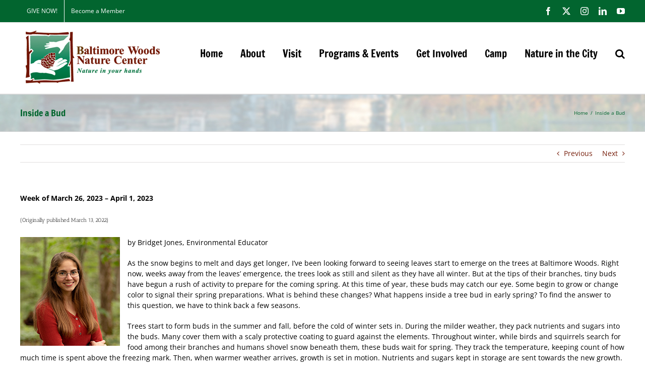

--- FILE ---
content_type: text/html; charset=UTF-8
request_url: https://baltimorewoods.org/inside-a-bud-2/
body_size: 23623
content:
<!DOCTYPE html>
<html class="avada-html-layout-wide avada-html-header-position-top" lang="en-US" prefix="og: http://ogp.me/ns# fb: http://ogp.me/ns/fb#">
<head><meta http-equiv="Content-Type" content="text/html; charset=utf-8"/><script>if(navigator.userAgent.match(/MSIE|Internet Explorer/i)||navigator.userAgent.match(/Trident\/7\..*?rv:11/i)){var href=document.location.href;if(!href.match(/[?&]nowprocket/)){if(href.indexOf("?")==-1){if(href.indexOf("#")==-1){document.location.href=href+"?nowprocket=1"}else{document.location.href=href.replace("#","?nowprocket=1#")}}else{if(href.indexOf("#")==-1){document.location.href=href+"&nowprocket=1"}else{document.location.href=href.replace("#","&nowprocket=1#")}}}}</script><script>(()=>{class RocketLazyLoadScripts{constructor(){this.v="2.0.4",this.userEvents=["keydown","keyup","mousedown","mouseup","mousemove","mouseover","mouseout","touchmove","touchstart","touchend","touchcancel","wheel","click","dblclick","input"],this.attributeEvents=["onblur","onclick","oncontextmenu","ondblclick","onfocus","onmousedown","onmouseenter","onmouseleave","onmousemove","onmouseout","onmouseover","onmouseup","onmousewheel","onscroll","onsubmit"]}async t(){this.i(),this.o(),/iP(ad|hone)/.test(navigator.userAgent)&&this.h(),this.u(),this.l(this),this.m(),this.k(this),this.p(this),this._(),await Promise.all([this.R(),this.L()]),this.lastBreath=Date.now(),this.S(this),this.P(),this.D(),this.O(),this.M(),await this.C(this.delayedScripts.normal),await this.C(this.delayedScripts.defer),await this.C(this.delayedScripts.async),await this.T(),await this.F(),await this.j(),await this.A(),window.dispatchEvent(new Event("rocket-allScriptsLoaded")),this.everythingLoaded=!0,this.lastTouchEnd&&await new Promise(t=>setTimeout(t,500-Date.now()+this.lastTouchEnd)),this.I(),this.H(),this.U(),this.W()}i(){this.CSPIssue=sessionStorage.getItem("rocketCSPIssue"),document.addEventListener("securitypolicyviolation",t=>{this.CSPIssue||"script-src-elem"!==t.violatedDirective||"data"!==t.blockedURI||(this.CSPIssue=!0,sessionStorage.setItem("rocketCSPIssue",!0))},{isRocket:!0})}o(){window.addEventListener("pageshow",t=>{this.persisted=t.persisted,this.realWindowLoadedFired=!0},{isRocket:!0}),window.addEventListener("pagehide",()=>{this.onFirstUserAction=null},{isRocket:!0})}h(){let t;function e(e){t=e}window.addEventListener("touchstart",e,{isRocket:!0}),window.addEventListener("touchend",function i(o){o.changedTouches[0]&&t.changedTouches[0]&&Math.abs(o.changedTouches[0].pageX-t.changedTouches[0].pageX)<10&&Math.abs(o.changedTouches[0].pageY-t.changedTouches[0].pageY)<10&&o.timeStamp-t.timeStamp<200&&(window.removeEventListener("touchstart",e,{isRocket:!0}),window.removeEventListener("touchend",i,{isRocket:!0}),"INPUT"===o.target.tagName&&"text"===o.target.type||(o.target.dispatchEvent(new TouchEvent("touchend",{target:o.target,bubbles:!0})),o.target.dispatchEvent(new MouseEvent("mouseover",{target:o.target,bubbles:!0})),o.target.dispatchEvent(new PointerEvent("click",{target:o.target,bubbles:!0,cancelable:!0,detail:1,clientX:o.changedTouches[0].clientX,clientY:o.changedTouches[0].clientY})),event.preventDefault()))},{isRocket:!0})}q(t){this.userActionTriggered||("mousemove"!==t.type||this.firstMousemoveIgnored?"keyup"===t.type||"mouseover"===t.type||"mouseout"===t.type||(this.userActionTriggered=!0,this.onFirstUserAction&&this.onFirstUserAction()):this.firstMousemoveIgnored=!0),"click"===t.type&&t.preventDefault(),t.stopPropagation(),t.stopImmediatePropagation(),"touchstart"===this.lastEvent&&"touchend"===t.type&&(this.lastTouchEnd=Date.now()),"click"===t.type&&(this.lastTouchEnd=0),this.lastEvent=t.type,t.composedPath&&t.composedPath()[0].getRootNode()instanceof ShadowRoot&&(t.rocketTarget=t.composedPath()[0]),this.savedUserEvents.push(t)}u(){this.savedUserEvents=[],this.userEventHandler=this.q.bind(this),this.userEvents.forEach(t=>window.addEventListener(t,this.userEventHandler,{passive:!1,isRocket:!0})),document.addEventListener("visibilitychange",this.userEventHandler,{isRocket:!0})}U(){this.userEvents.forEach(t=>window.removeEventListener(t,this.userEventHandler,{passive:!1,isRocket:!0})),document.removeEventListener("visibilitychange",this.userEventHandler,{isRocket:!0}),this.savedUserEvents.forEach(t=>{(t.rocketTarget||t.target).dispatchEvent(new window[t.constructor.name](t.type,t))})}m(){const t="return false",e=Array.from(this.attributeEvents,t=>"data-rocket-"+t),i="["+this.attributeEvents.join("],[")+"]",o="[data-rocket-"+this.attributeEvents.join("],[data-rocket-")+"]",s=(e,i,o)=>{o&&o!==t&&(e.setAttribute("data-rocket-"+i,o),e["rocket"+i]=new Function("event",o),e.setAttribute(i,t))};new MutationObserver(t=>{for(const n of t)"attributes"===n.type&&(n.attributeName.startsWith("data-rocket-")||this.everythingLoaded?n.attributeName.startsWith("data-rocket-")&&this.everythingLoaded&&this.N(n.target,n.attributeName.substring(12)):s(n.target,n.attributeName,n.target.getAttribute(n.attributeName))),"childList"===n.type&&n.addedNodes.forEach(t=>{if(t.nodeType===Node.ELEMENT_NODE)if(this.everythingLoaded)for(const i of[t,...t.querySelectorAll(o)])for(const t of i.getAttributeNames())e.includes(t)&&this.N(i,t.substring(12));else for(const e of[t,...t.querySelectorAll(i)])for(const t of e.getAttributeNames())this.attributeEvents.includes(t)&&s(e,t,e.getAttribute(t))})}).observe(document,{subtree:!0,childList:!0,attributeFilter:[...this.attributeEvents,...e]})}I(){this.attributeEvents.forEach(t=>{document.querySelectorAll("[data-rocket-"+t+"]").forEach(e=>{this.N(e,t)})})}N(t,e){const i=t.getAttribute("data-rocket-"+e);i&&(t.setAttribute(e,i),t.removeAttribute("data-rocket-"+e))}k(t){Object.defineProperty(HTMLElement.prototype,"onclick",{get(){return this.rocketonclick||null},set(e){this.rocketonclick=e,this.setAttribute(t.everythingLoaded?"onclick":"data-rocket-onclick","this.rocketonclick(event)")}})}S(t){function e(e,i){let o=e[i];e[i]=null,Object.defineProperty(e,i,{get:()=>o,set(s){t.everythingLoaded?o=s:e["rocket"+i]=o=s}})}e(document,"onreadystatechange"),e(window,"onload"),e(window,"onpageshow");try{Object.defineProperty(document,"readyState",{get:()=>t.rocketReadyState,set(e){t.rocketReadyState=e},configurable:!0}),document.readyState="loading"}catch(t){console.log("WPRocket DJE readyState conflict, bypassing")}}l(t){this.originalAddEventListener=EventTarget.prototype.addEventListener,this.originalRemoveEventListener=EventTarget.prototype.removeEventListener,this.savedEventListeners=[],EventTarget.prototype.addEventListener=function(e,i,o){o&&o.isRocket||!t.B(e,this)&&!t.userEvents.includes(e)||t.B(e,this)&&!t.userActionTriggered||e.startsWith("rocket-")||t.everythingLoaded?t.originalAddEventListener.call(this,e,i,o):(t.savedEventListeners.push({target:this,remove:!1,type:e,func:i,options:o}),"mouseenter"!==e&&"mouseleave"!==e||t.originalAddEventListener.call(this,e,t.savedUserEvents.push,o))},EventTarget.prototype.removeEventListener=function(e,i,o){o&&o.isRocket||!t.B(e,this)&&!t.userEvents.includes(e)||t.B(e,this)&&!t.userActionTriggered||e.startsWith("rocket-")||t.everythingLoaded?t.originalRemoveEventListener.call(this,e,i,o):t.savedEventListeners.push({target:this,remove:!0,type:e,func:i,options:o})}}J(t,e){this.savedEventListeners=this.savedEventListeners.filter(i=>{let o=i.type,s=i.target||window;return e!==o||t!==s||(this.B(o,s)&&(i.type="rocket-"+o),this.$(i),!1)})}H(){EventTarget.prototype.addEventListener=this.originalAddEventListener,EventTarget.prototype.removeEventListener=this.originalRemoveEventListener,this.savedEventListeners.forEach(t=>this.$(t))}$(t){t.remove?this.originalRemoveEventListener.call(t.target,t.type,t.func,t.options):this.originalAddEventListener.call(t.target,t.type,t.func,t.options)}p(t){let e;function i(e){return t.everythingLoaded?e:e.split(" ").map(t=>"load"===t||t.startsWith("load.")?"rocket-jquery-load":t).join(" ")}function o(o){function s(e){const s=o.fn[e];o.fn[e]=o.fn.init.prototype[e]=function(){return this[0]===window&&t.userActionTriggered&&("string"==typeof arguments[0]||arguments[0]instanceof String?arguments[0]=i(arguments[0]):"object"==typeof arguments[0]&&Object.keys(arguments[0]).forEach(t=>{const e=arguments[0][t];delete arguments[0][t],arguments[0][i(t)]=e})),s.apply(this,arguments),this}}if(o&&o.fn&&!t.allJQueries.includes(o)){const e={DOMContentLoaded:[],"rocket-DOMContentLoaded":[]};for(const t in e)document.addEventListener(t,()=>{e[t].forEach(t=>t())},{isRocket:!0});o.fn.ready=o.fn.init.prototype.ready=function(i){function s(){parseInt(o.fn.jquery)>2?setTimeout(()=>i.bind(document)(o)):i.bind(document)(o)}return"function"==typeof i&&(t.realDomReadyFired?!t.userActionTriggered||t.fauxDomReadyFired?s():e["rocket-DOMContentLoaded"].push(s):e.DOMContentLoaded.push(s)),o([])},s("on"),s("one"),s("off"),t.allJQueries.push(o)}e=o}t.allJQueries=[],o(window.jQuery),Object.defineProperty(window,"jQuery",{get:()=>e,set(t){o(t)}})}P(){const t=new Map;document.write=document.writeln=function(e){const i=document.currentScript,o=document.createRange(),s=i.parentElement;let n=t.get(i);void 0===n&&(n=i.nextSibling,t.set(i,n));const c=document.createDocumentFragment();o.setStart(c,0),c.appendChild(o.createContextualFragment(e)),s.insertBefore(c,n)}}async R(){return new Promise(t=>{this.userActionTriggered?t():this.onFirstUserAction=t})}async L(){return new Promise(t=>{document.addEventListener("DOMContentLoaded",()=>{this.realDomReadyFired=!0,t()},{isRocket:!0})})}async j(){return this.realWindowLoadedFired?Promise.resolve():new Promise(t=>{window.addEventListener("load",t,{isRocket:!0})})}M(){this.pendingScripts=[];this.scriptsMutationObserver=new MutationObserver(t=>{for(const e of t)e.addedNodes.forEach(t=>{"SCRIPT"!==t.tagName||t.noModule||t.isWPRocket||this.pendingScripts.push({script:t,promise:new Promise(e=>{const i=()=>{const i=this.pendingScripts.findIndex(e=>e.script===t);i>=0&&this.pendingScripts.splice(i,1),e()};t.addEventListener("load",i,{isRocket:!0}),t.addEventListener("error",i,{isRocket:!0}),setTimeout(i,1e3)})})})}),this.scriptsMutationObserver.observe(document,{childList:!0,subtree:!0})}async F(){await this.X(),this.pendingScripts.length?(await this.pendingScripts[0].promise,await this.F()):this.scriptsMutationObserver.disconnect()}D(){this.delayedScripts={normal:[],async:[],defer:[]},document.querySelectorAll("script[type$=rocketlazyloadscript]").forEach(t=>{t.hasAttribute("data-rocket-src")?t.hasAttribute("async")&&!1!==t.async?this.delayedScripts.async.push(t):t.hasAttribute("defer")&&!1!==t.defer||"module"===t.getAttribute("data-rocket-type")?this.delayedScripts.defer.push(t):this.delayedScripts.normal.push(t):this.delayedScripts.normal.push(t)})}async _(){await this.L();let t=[];document.querySelectorAll("script[type$=rocketlazyloadscript][data-rocket-src]").forEach(e=>{let i=e.getAttribute("data-rocket-src");if(i&&!i.startsWith("data:")){i.startsWith("//")&&(i=location.protocol+i);try{const o=new URL(i).origin;o!==location.origin&&t.push({src:o,crossOrigin:e.crossOrigin||"module"===e.getAttribute("data-rocket-type")})}catch(t){}}}),t=[...new Map(t.map(t=>[JSON.stringify(t),t])).values()],this.Y(t,"preconnect")}async G(t){if(await this.K(),!0!==t.noModule||!("noModule"in HTMLScriptElement.prototype))return new Promise(e=>{let i;function o(){(i||t).setAttribute("data-rocket-status","executed"),e()}try{if(navigator.userAgent.includes("Firefox/")||""===navigator.vendor||this.CSPIssue)i=document.createElement("script"),[...t.attributes].forEach(t=>{let e=t.nodeName;"type"!==e&&("data-rocket-type"===e&&(e="type"),"data-rocket-src"===e&&(e="src"),i.setAttribute(e,t.nodeValue))}),t.text&&(i.text=t.text),t.nonce&&(i.nonce=t.nonce),i.hasAttribute("src")?(i.addEventListener("load",o,{isRocket:!0}),i.addEventListener("error",()=>{i.setAttribute("data-rocket-status","failed-network"),e()},{isRocket:!0}),setTimeout(()=>{i.isConnected||e()},1)):(i.text=t.text,o()),i.isWPRocket=!0,t.parentNode.replaceChild(i,t);else{const i=t.getAttribute("data-rocket-type"),s=t.getAttribute("data-rocket-src");i?(t.type=i,t.removeAttribute("data-rocket-type")):t.removeAttribute("type"),t.addEventListener("load",o,{isRocket:!0}),t.addEventListener("error",i=>{this.CSPIssue&&i.target.src.startsWith("data:")?(console.log("WPRocket: CSP fallback activated"),t.removeAttribute("src"),this.G(t).then(e)):(t.setAttribute("data-rocket-status","failed-network"),e())},{isRocket:!0}),s?(t.fetchPriority="high",t.removeAttribute("data-rocket-src"),t.src=s):t.src="data:text/javascript;base64,"+window.btoa(unescape(encodeURIComponent(t.text)))}}catch(i){t.setAttribute("data-rocket-status","failed-transform"),e()}});t.setAttribute("data-rocket-status","skipped")}async C(t){const e=t.shift();return e?(e.isConnected&&await this.G(e),this.C(t)):Promise.resolve()}O(){this.Y([...this.delayedScripts.normal,...this.delayedScripts.defer,...this.delayedScripts.async],"preload")}Y(t,e){this.trash=this.trash||[];let i=!0;var o=document.createDocumentFragment();t.forEach(t=>{const s=t.getAttribute&&t.getAttribute("data-rocket-src")||t.src;if(s&&!s.startsWith("data:")){const n=document.createElement("link");n.href=s,n.rel=e,"preconnect"!==e&&(n.as="script",n.fetchPriority=i?"high":"low"),t.getAttribute&&"module"===t.getAttribute("data-rocket-type")&&(n.crossOrigin=!0),t.crossOrigin&&(n.crossOrigin=t.crossOrigin),t.integrity&&(n.integrity=t.integrity),t.nonce&&(n.nonce=t.nonce),o.appendChild(n),this.trash.push(n),i=!1}}),document.head.appendChild(o)}W(){this.trash.forEach(t=>t.remove())}async T(){try{document.readyState="interactive"}catch(t){}this.fauxDomReadyFired=!0;try{await this.K(),this.J(document,"readystatechange"),document.dispatchEvent(new Event("rocket-readystatechange")),await this.K(),document.rocketonreadystatechange&&document.rocketonreadystatechange(),await this.K(),this.J(document,"DOMContentLoaded"),document.dispatchEvent(new Event("rocket-DOMContentLoaded")),await this.K(),this.J(window,"DOMContentLoaded"),window.dispatchEvent(new Event("rocket-DOMContentLoaded"))}catch(t){console.error(t)}}async A(){try{document.readyState="complete"}catch(t){}try{await this.K(),this.J(document,"readystatechange"),document.dispatchEvent(new Event("rocket-readystatechange")),await this.K(),document.rocketonreadystatechange&&document.rocketonreadystatechange(),await this.K(),this.J(window,"load"),window.dispatchEvent(new Event("rocket-load")),await this.K(),window.rocketonload&&window.rocketonload(),await this.K(),this.allJQueries.forEach(t=>t(window).trigger("rocket-jquery-load")),await this.K(),this.J(window,"pageshow");const t=new Event("rocket-pageshow");t.persisted=this.persisted,window.dispatchEvent(t),await this.K(),window.rocketonpageshow&&window.rocketonpageshow({persisted:this.persisted})}catch(t){console.error(t)}}async K(){Date.now()-this.lastBreath>45&&(await this.X(),this.lastBreath=Date.now())}async X(){return document.hidden?new Promise(t=>setTimeout(t)):new Promise(t=>requestAnimationFrame(t))}B(t,e){return e===document&&"readystatechange"===t||(e===document&&"DOMContentLoaded"===t||(e===window&&"DOMContentLoaded"===t||(e===window&&"load"===t||e===window&&"pageshow"===t)))}static run(){(new RocketLazyLoadScripts).t()}}RocketLazyLoadScripts.run()})();</script>
	<meta http-equiv="X-UA-Compatible" content="IE=edge" />
	
	<meta name="viewport" content="width=device-width, initial-scale=1" />
	<title>Inside a Bud &#8211; Welcome to Baltimore Woods Nature Center | Nature in Your Hands</title>
<link data-rocket-preload as="style" href="https://fonts.googleapis.com/css?family=Lato%3A100%2C100i%2C200%2C200i%2C300%2C300i%2C400%2C400i%2C500%2C500i%2C600%2C600i%2C700%2C700i%2C800%2C800i%2C900%2C900i%7COpen%20Sans%3A100%2C100i%2C200%2C200i%2C300%2C300i%2C400%2C400i%2C500%2C500i%2C600%2C600i%2C700%2C700i%2C800%2C800i%2C900%2C900i%7CIndie%20Flower%3A100%2C100i%2C200%2C200i%2C300%2C300i%2C400%2C400i%2C500%2C500i%2C600%2C600i%2C700%2C700i%2C800%2C800i%2C900%2C900i%7COswald%3A100%2C100i%2C200%2C200i%2C300%2C300i%2C400%2C400i%2C500%2C500i%2C600%2C600i%2C700%2C700i%2C800%2C800i%2C900%2C900i&#038;display=swap" rel="preload">
<link href="https://fonts.googleapis.com/css?family=Lato%3A100%2C100i%2C200%2C200i%2C300%2C300i%2C400%2C400i%2C500%2C500i%2C600%2C600i%2C700%2C700i%2C800%2C800i%2C900%2C900i%7COpen%20Sans%3A100%2C100i%2C200%2C200i%2C300%2C300i%2C400%2C400i%2C500%2C500i%2C600%2C600i%2C700%2C700i%2C800%2C800i%2C900%2C900i%7CIndie%20Flower%3A100%2C100i%2C200%2C200i%2C300%2C300i%2C400%2C400i%2C500%2C500i%2C600%2C600i%2C700%2C700i%2C800%2C800i%2C900%2C900i%7COswald%3A100%2C100i%2C200%2C200i%2C300%2C300i%2C400%2C400i%2C500%2C500i%2C600%2C600i%2C700%2C700i%2C800%2C800i%2C900%2C900i&#038;display=swap" media="print" onload="this.media=&#039;all&#039;" rel="stylesheet">
<noscript data-wpr-hosted-gf-parameters=""><link rel="stylesheet" href="https://fonts.googleapis.com/css?family=Lato%3A100%2C100i%2C200%2C200i%2C300%2C300i%2C400%2C400i%2C500%2C500i%2C600%2C600i%2C700%2C700i%2C800%2C800i%2C900%2C900i%7COpen%20Sans%3A100%2C100i%2C200%2C200i%2C300%2C300i%2C400%2C400i%2C500%2C500i%2C600%2C600i%2C700%2C700i%2C800%2C800i%2C900%2C900i%7CIndie%20Flower%3A100%2C100i%2C200%2C200i%2C300%2C300i%2C400%2C400i%2C500%2C500i%2C600%2C600i%2C700%2C700i%2C800%2C800i%2C900%2C900i%7COswald%3A100%2C100i%2C200%2C200i%2C300%2C300i%2C400%2C400i%2C500%2C500i%2C600%2C600i%2C700%2C700i%2C800%2C800i%2C900%2C900i&#038;display=swap"></noscript>
<meta name='robots' content='max-image-preview:large' />
	<style>img:is([sizes="auto" i], [sizes^="auto," i]) { contain-intrinsic-size: 3000px 1500px }</style>
	<link href='https://fonts.gstatic.com' crossorigin rel='preconnect' />
<link rel="alternate" type="application/rss+xml" title="Welcome to Baltimore Woods Nature Center | Nature in Your Hands &raquo; Feed" href="https://baltimorewoods.org/feed/" />
<link rel="alternate" type="application/rss+xml" title="Welcome to Baltimore Woods Nature Center | Nature in Your Hands &raquo; Comments Feed" href="https://baltimorewoods.org/comments/feed/" />
<link rel="alternate" type="text/calendar" title="Welcome to Baltimore Woods Nature Center | Nature in Your Hands &raquo; iCal Feed" href="https://baltimorewoods.org/events/?ical=1" />
					<link rel="shortcut icon" href="https://baltimorewoods.org/wp-content/uploads/2016/05/favicon.jpg" type="image/x-icon" />
		
					<!-- Apple Touch Icon -->
			<link rel="apple-touch-icon" sizes="180x180" href="https://baltimorewoods.org/wp-content/uploads/2016/05/iphone_retina.jpg">
		
					<!-- Android Icon -->
			<link rel="icon" sizes="192x192" href="https://baltimorewoods.org/wp-content/uploads/2016/05/apple_icon.jpg">
		
					<!-- MS Edge Icon -->
			<meta name="msapplication-TileImage" content="https://baltimorewoods.org/wp-content/uploads/2016/05/ipad_icon.jpg">
									<meta name="description" content="Week of March 26, 2023 – April 1, 2023
(Originally published March 13, 2022)


by Bridget Jones, Environmental Educator

As the snow begins to melt and days get longer, I’ve been looking forward"/>
				
		<meta property="og:locale" content="en_US"/>
		<meta property="og:type" content="article"/>
		<meta property="og:site_name" content="Welcome to Baltimore Woods Nature Center | Nature in Your Hands"/>
		<meta property="og:title" content="  Inside a Bud"/>
				<meta property="og:description" content="Week of March 26, 2023 – April 1, 2023
(Originally published March 13, 2022)


by Bridget Jones, Environmental Educator

As the snow begins to melt and days get longer, I’ve been looking forward"/>
				<meta property="og:url" content="https://baltimorewoods.org/inside-a-bud-2/"/>
										<meta property="article:published_time" content="2023-04-02T01:50:10-05:00"/>
											<meta name="author" content="Whitney Lash-Marshall"/>
								<meta property="og:image" content="https://baltimorewoods.org/wp-content/uploads/2022/03/Bud_Macro_400x400-1.jpeg"/>
		<meta property="og:image:width" content="400"/>
		<meta property="og:image:height" content="400"/>
		<meta property="og:image:type" content="image/jpeg"/>
				<link data-minify="1" rel='stylesheet' id='layerslider-css' href='https://baltimorewoods.org/wp-content/cache/min/1/wp-content/plugins/LayerSlider/assets/static/layerslider/css/layerslider.css?ver=1753542222' type='text/css' media='all' />
<style id='wp-emoji-styles-inline-css' type='text/css'>

	img.wp-smiley, img.emoji {
		display: inline !important;
		border: none !important;
		box-shadow: none !important;
		height: 1em !important;
		width: 1em !important;
		margin: 0 0.07em !important;
		vertical-align: -0.1em !important;
		background: none !important;
		padding: 0 !important;
	}
</style>
<link data-minify="1" rel='stylesheet' id='fusion-dynamic-css-css' href='https://baltimorewoods.org/wp-content/cache/min/1/wp-content/uploads/fusion-styles/487f74e74c21a7479cb44a861ea4d97e.min.css?ver=1760729586' type='text/css' media='all' />
<script type="rocketlazyloadscript" data-rocket-type="text/javascript" data-rocket-src="https://baltimorewoods.org/wp-includes/js/jquery/jquery.min.js?ver=3.7.1" id="jquery-core-js"></script>
<script type="rocketlazyloadscript" data-rocket-type="text/javascript" data-rocket-src="https://baltimorewoods.org/wp-includes/js/jquery/jquery-migrate.min.js?ver=3.4.1" id="jquery-migrate-js" data-rocket-defer defer></script>
<script type="text/javascript" id="layerslider-utils-js-extra">
/* <![CDATA[ */
var LS_Meta = {"v":"7.15.1","fixGSAP":"1"};
/* ]]> */
</script>
<script type="rocketlazyloadscript" data-rocket-type="text/javascript" data-rocket-src="https://baltimorewoods.org/wp-content/plugins/LayerSlider/assets/static/layerslider/js/layerslider.utils.js?ver=7.15.1" id="layerslider-utils-js" data-rocket-defer defer></script>
<script type="rocketlazyloadscript" data-rocket-type="text/javascript" data-rocket-src="https://baltimorewoods.org/wp-content/plugins/LayerSlider/assets/static/layerslider/js/layerslider.kreaturamedia.jquery.js?ver=7.15.1" id="layerslider-js" data-rocket-defer defer></script>
<script type="rocketlazyloadscript" data-rocket-type="text/javascript" data-rocket-src="https://baltimorewoods.org/wp-content/plugins/LayerSlider/assets/static/layerslider/js/layerslider.transitions.js?ver=7.15.1" id="layerslider-transitions-js" data-rocket-defer defer></script>
<meta name="generator" content="Powered by LayerSlider 7.15.1 - Build Heros, Sliders, and Popups. Create Animations and Beautiful, Rich Web Content as Easy as Never Before on WordPress." />
<!-- LayerSlider updates and docs at: https://layerslider.com -->
<link rel="https://api.w.org/" href="https://baltimorewoods.org/wp-json/" /><link rel="alternate" title="JSON" type="application/json" href="https://baltimorewoods.org/wp-json/wp/v2/posts/14075" /><link rel="EditURI" type="application/rsd+xml" title="RSD" href="https://baltimorewoods.org/xmlrpc.php?rsd" />
<meta name="generator" content="WordPress 6.8.3" />
<link rel="canonical" href="https://baltimorewoods.org/inside-a-bud-2/" />
<link rel='shortlink' href='https://baltimorewoods.org/?p=14075' />
<link rel="alternate" title="oEmbed (JSON)" type="application/json+oembed" href="https://baltimorewoods.org/wp-json/oembed/1.0/embed?url=https%3A%2F%2Fbaltimorewoods.org%2Finside-a-bud-2%2F" />
<link rel="alternate" title="oEmbed (XML)" type="text/xml+oembed" href="https://baltimorewoods.org/wp-json/oembed/1.0/embed?url=https%3A%2F%2Fbaltimorewoods.org%2Finside-a-bud-2%2F&#038;format=xml" />
<meta name="tec-api-version" content="v1"><meta name="tec-api-origin" content="https://baltimorewoods.org"><link rel="alternate" href="https://baltimorewoods.org/wp-json/tribe/events/v1/" /><style type="text/css" id="css-fb-visibility">@media screen and (max-width: 640px){.fusion-no-small-visibility{display:none !important;}body .sm-text-align-center{text-align:center !important;}body .sm-text-align-left{text-align:left !important;}body .sm-text-align-right{text-align:right !important;}body .sm-flex-align-center{justify-content:center !important;}body .sm-flex-align-flex-start{justify-content:flex-start !important;}body .sm-flex-align-flex-end{justify-content:flex-end !important;}body .sm-mx-auto{margin-left:auto !important;margin-right:auto !important;}body .sm-ml-auto{margin-left:auto !important;}body .sm-mr-auto{margin-right:auto !important;}body .fusion-absolute-position-small{position:absolute;top:auto;width:100%;}.awb-sticky.awb-sticky-small{ position: sticky; top: var(--awb-sticky-offset,0); }}@media screen and (min-width: 641px) and (max-width: 1024px){.fusion-no-medium-visibility{display:none !important;}body .md-text-align-center{text-align:center !important;}body .md-text-align-left{text-align:left !important;}body .md-text-align-right{text-align:right !important;}body .md-flex-align-center{justify-content:center !important;}body .md-flex-align-flex-start{justify-content:flex-start !important;}body .md-flex-align-flex-end{justify-content:flex-end !important;}body .md-mx-auto{margin-left:auto !important;margin-right:auto !important;}body .md-ml-auto{margin-left:auto !important;}body .md-mr-auto{margin-right:auto !important;}body .fusion-absolute-position-medium{position:absolute;top:auto;width:100%;}.awb-sticky.awb-sticky-medium{ position: sticky; top: var(--awb-sticky-offset,0); }}@media screen and (min-width: 1025px){.fusion-no-large-visibility{display:none !important;}body .lg-text-align-center{text-align:center !important;}body .lg-text-align-left{text-align:left !important;}body .lg-text-align-right{text-align:right !important;}body .lg-flex-align-center{justify-content:center !important;}body .lg-flex-align-flex-start{justify-content:flex-start !important;}body .lg-flex-align-flex-end{justify-content:flex-end !important;}body .lg-mx-auto{margin-left:auto !important;margin-right:auto !important;}body .lg-ml-auto{margin-left:auto !important;}body .lg-mr-auto{margin-right:auto !important;}body .fusion-absolute-position-large{position:absolute;top:auto;width:100%;}.awb-sticky.awb-sticky-large{ position: sticky; top: var(--awb-sticky-offset,0); }}</style>		<style type="text/css" id="wp-custom-css">
			:root{
	--link_color:#761e0b;
}		</style>
				<script type="rocketlazyloadscript" data-rocket-type="text/javascript">
			var doc = document.documentElement;
			doc.setAttribute( 'data-useragent', navigator.userAgent );
		</script>
		<!-- Global site tag (gtag.js) - Google Analytics -->
<script type="rocketlazyloadscript" async data-rocket-src="https://www.googletagmanager.com/gtag/js?id=UA-51935023-1"></script>
<script type="rocketlazyloadscript">
  window.dataLayer = window.dataLayer || [];
  function gtag(){dataLayer.push(arguments);}
  gtag('js', new Date());

  gtag('config', 'UA-51935023-1');
</script>

<!-- Google tag (gtag.js) -->
<script type="rocketlazyloadscript" async data-rocket-src="https://www.googletagmanager.com/gtag/js?id=G-LV3W4N9GLW"></script>
<script type="rocketlazyloadscript">
  window.dataLayer = window.dataLayer || [];
  function gtag(){dataLayer.push(arguments);}
  gtag('js', new Date());

  gtag('config', 'G-LV3W4N9GLW');
</script><noscript><style id="rocket-lazyload-nojs-css">.rll-youtube-player, [data-lazy-src]{display:none !important;}</style></noscript>
	<meta name="generator" content="WP Rocket 3.20.3" data-wpr-features="wpr_delay_js wpr_defer_js wpr_lazyload_images wpr_lazyload_iframes wpr_minify_css wpr_preload_links wpr_desktop" /></head>

<body data-rsssl=1 class="wp-singular post-template-default single single-post postid-14075 single-format-standard wp-custom-logo wp-theme-Avada tribe-no-js fusion-image-hovers fusion-pagination-sizing fusion-button_type-flat fusion-button_span-no fusion-button_gradient-linear avada-image-rollover-circle-yes avada-image-rollover-yes avada-image-rollover-direction-center_horiz fusion-body ltr no-tablet-sticky-header no-mobile-sticky-header no-mobile-slidingbar no-mobile-totop avada-has-rev-slider-styles fusion-disable-outline fusion-sub-menu-fade mobile-logo-pos-left layout-wide-mode avada-has-boxed-modal-shadow-none layout-scroll-offset-full avada-has-zero-margin-offset-top fusion-top-header menu-text-align-center mobile-menu-design-modern fusion-show-pagination-text fusion-header-layout-v3 avada-responsive avada-footer-fx-none avada-menu-highlight-style-bar fusion-search-form-classic fusion-main-menu-search-dropdown fusion-avatar-square avada-sticky-shrinkage avada-dropdown-styles avada-blog-layout-large avada-blog-archive-layout-large avada-ec-not-100-width avada-ec-meta-layout-sidebar avada-header-shadow-no avada-menu-icon-position-left avada-has-megamenu-shadow avada-has-mainmenu-dropdown-divider avada-has-pagetitle-bg-full avada-has-main-nav-search-icon avada-has-breadcrumb-mobile-hidden avada-has-titlebar-bar_and_content avada-has-footer-widget-bg-image avada-has-pagination-padding avada-flyout-menu-direction-fade avada-ec-views-v2" data-awb-post-id="14075">
		<a class="skip-link screen-reader-text" href="#content">Skip to content</a>

	<div data-rocket-location-hash="1bedd667ccdb0f2ae6123868cb70086e" id="boxed-wrapper">
		
		<div data-rocket-location-hash="c748e83a99a8efa38397a49b963eb39a" id="wrapper" class="fusion-wrapper">
			<div data-rocket-location-hash="30e21cd0d1ab48664f94f36d4ec80340" id="home" style="position:relative;top:-1px;"></div>
							
					
			<header data-rocket-location-hash="6a3c4ea792bfdd798d2d351fb8fd07c9" class="fusion-header-wrapper">
				<div class="fusion-header-v3 fusion-logo-alignment fusion-logo-left fusion-sticky-menu- fusion-sticky-logo-1 fusion-mobile-logo-  fusion-mobile-menu-design-modern">
					
<div class="fusion-secondary-header">
	<div class="fusion-row">
					<div class="fusion-alignleft">
				<nav class="fusion-secondary-menu" role="navigation" aria-label="Secondary Menu"><ul id="menu-top-menu" class="menu"><li  id="menu-item-13588"  class="menu-item menu-item-type-post_type menu-item-object-page menu-item-13588"  data-item-id="13588"><a  href="https://baltimorewoods.org/give/" class="fusion-bar-highlight"><span class="menu-text">GIVE NOW!</span></a></li><li  id="menu-item-1832"  class="menu-item menu-item-type-post_type menu-item-object-page menu-item-1832"  data-item-id="1832"><a  href="https://baltimorewoods.org/membership/" class="fusion-bar-highlight"><span class="menu-text">Become a Member</span></a></li></ul></nav><nav class="fusion-mobile-nav-holder fusion-mobile-menu-text-align-left" aria-label="Secondary Mobile Menu"></nav>			</div>
							<div class="fusion-alignright">
				<div class="fusion-social-links-header"><div class="fusion-social-networks"><div class="fusion-social-networks-wrapper"><a  class="fusion-social-network-icon fusion-tooltip fusion-facebook awb-icon-facebook" style data-placement="bottom" data-title="Facebook" data-toggle="tooltip" title="Facebook" href="https://www.facebook.com/baltimorewoodsnaturecenter" target="_blank" rel="noreferrer"><span class="screen-reader-text">Facebook</span></a><a  class="fusion-social-network-icon fusion-tooltip fusion-twitter awb-icon-twitter" style data-placement="bottom" data-title="X" data-toggle="tooltip" title="X" href="https://twitter.com/BaltimoreWoods" target="_blank" rel="noopener noreferrer"><span class="screen-reader-text">X</span></a><a  class="fusion-social-network-icon fusion-tooltip fusion-instagram awb-icon-instagram" style data-placement="bottom" data-title="Instagram" data-toggle="tooltip" title="Instagram" href="https://www.instagram.com/baltimorewoods/" target="_blank" rel="noopener noreferrer"><span class="screen-reader-text">Instagram</span></a><a  class="fusion-social-network-icon fusion-tooltip fusion-linkedin awb-icon-linkedin" style data-placement="bottom" data-title="LinkedIn" data-toggle="tooltip" title="LinkedIn" href="https://www.linkedin.com/company/baltimore-woods-nature-center-inc-?trk=nmp_rec_act_company_photo" target="_blank" rel="noopener noreferrer"><span class="screen-reader-text">LinkedIn</span></a><a  class="fusion-social-network-icon fusion-tooltip fusion-youtube awb-icon-youtube" style data-placement="bottom" data-title="YouTube" data-toggle="tooltip" title="YouTube" href="https://www.youtube.com/channel/UC-ux-eTRhB7X-eyZ6Io3oPA  " target="_blank" rel="noopener noreferrer"><span class="screen-reader-text">YouTube</span></a></div></div></div>			</div>
			</div>
</div>
<div class="fusion-header-sticky-height"></div>
<div class="fusion-header">
	<div class="fusion-row">
					<div class="fusion-logo" data-margin-top="8px" data-margin-bottom="8px" data-margin-left="0px" data-margin-right="0px">
			<a class="fusion-logo-link"  href="https://baltimorewoods.org/" >

						<!-- standard logo -->
			<img src="data:image/svg+xml,%3Csvg%20xmlns='http://www.w3.org/2000/svg'%20viewBox='0%200%20285%20125'%3E%3C/svg%3E" data-lazy-srcset="https://baltimorewoods.org/wp-content/uploads/2016/05/bwnc_logo-1.png 1x" width="285" height="125" alt="Welcome to Baltimore Woods Nature Center | Nature in Your Hands Logo" data-retina_logo_url="" class="fusion-standard-logo" data-lazy-src="https://baltimorewoods.org/wp-content/uploads/2016/05/bwnc_logo-1.png" /><noscript><img src="https://baltimorewoods.org/wp-content/uploads/2016/05/bwnc_logo-1.png" srcset="https://baltimorewoods.org/wp-content/uploads/2016/05/bwnc_logo-1.png 1x" width="285" height="125" alt="Welcome to Baltimore Woods Nature Center | Nature in Your Hands Logo" data-retina_logo_url="" class="fusion-standard-logo" /></noscript>

			
											<!-- sticky header logo -->
				<img src="data:image/svg+xml,%3Csvg%20xmlns='http://www.w3.org/2000/svg'%20viewBox='0%200%20285%20125'%3E%3C/svg%3E" data-lazy-srcset="https://baltimorewoods.org/wp-content/uploads/2016/05/bwnc_logo.png 1x" width="285" height="125" alt="Welcome to Baltimore Woods Nature Center | Nature in Your Hands Logo" data-retina_logo_url="" class="fusion-sticky-logo" data-lazy-src="https://baltimorewoods.org/wp-content/uploads/2016/05/bwnc_logo.png" /><noscript><img src="https://baltimorewoods.org/wp-content/uploads/2016/05/bwnc_logo.png" srcset="https://baltimorewoods.org/wp-content/uploads/2016/05/bwnc_logo.png 1x" width="285" height="125" alt="Welcome to Baltimore Woods Nature Center | Nature in Your Hands Logo" data-retina_logo_url="" class="fusion-sticky-logo" /></noscript>
					</a>
		</div>		<nav class="fusion-main-menu" aria-label="Main Menu"><ul id="menu-main-menu" class="fusion-menu"><li  id="menu-item-2886"  class="menu-item menu-item-type-post_type menu-item-object-page menu-item-home menu-item-2886"  data-item-id="2886"><a  href="https://baltimorewoods.org/" class="fusion-bar-highlight"><span class="menu-text">Home</span></a></li><li  id="menu-item-26"  class="menu-item menu-item-type-post_type menu-item-object-page menu-item-has-children menu-item-26 fusion-dropdown-menu"  data-item-id="26"><a  href="https://baltimorewoods.org/about-2/" class="fusion-bar-highlight"><span class="menu-text">About</span></a><ul class="sub-menu"><li  id="menu-item-168"  class="menu-item menu-item-type-post_type menu-item-object-page menu-item-168 fusion-dropdown-submenu" ><a  href="https://baltimorewoods.org/about-2/story-3/" class="fusion-bar-highlight"><span>Story</span></a></li><li  id="menu-item-1284"  class="menu-item menu-item-type-post_type menu-item-object-page menu-item-1284 fusion-dropdown-submenu" ><a  href="https://baltimorewoods.org/staff/" class="fusion-bar-highlight"><span>Staff</span></a></li><li  id="menu-item-1285"  class="menu-item menu-item-type-post_type menu-item-object-page menu-item-1285 fusion-dropdown-submenu" ><a  href="https://baltimorewoods.org/about-2/board-of-directors/" class="fusion-bar-highlight"><span>Board of Directors</span></a></li><li  id="menu-item-7004"  class="menu-item menu-item-type-post_type menu-item-object-page menu-item-7004 fusion-dropdown-submenu" ><a  href="https://baltimorewoods.org/employment-2-2/" class="fusion-bar-highlight"><span>Employment Opportunities</span></a></li><li  id="menu-item-215"  class="menu-item menu-item-type-post_type menu-item-object-page menu-item-215 fusion-dropdown-submenu" ><a  href="https://baltimorewoods.org/about-2/privacypolicy/" class="fusion-bar-highlight"><span>Privacy Policy</span></a></li></ul></li><li  id="menu-item-25"  class="menu-item menu-item-type-post_type menu-item-object-page menu-item-has-children menu-item-25 fusion-dropdown-menu"  data-item-id="25"><a  href="https://baltimorewoods.org/visit/" class="fusion-bar-highlight"><span class="menu-text">Visit</span></a><ul class="sub-menu"><li  id="menu-item-1591"  class="menu-item menu-item-type-post_type menu-item-object-page menu-item-1591 fusion-dropdown-submenu" ><a  href="https://baltimorewoods.org/visit/interpretive-center-trails/" class="fusion-bar-highlight"><span>Interpretive Center &#038; Trails</span></a></li><li  id="menu-item-14899"  class="menu-item menu-item-type-post_type menu-item-object-page menu-item-14899 fusion-dropdown-submenu" ><a  href="https://baltimorewoods.org/gift-shop/" class="fusion-bar-highlight"><span>Gift Shop</span></a></li><li  id="menu-item-11756"  class="menu-item menu-item-type-post_type menu-item-object-page menu-item-11756 fusion-dropdown-submenu" ><a  href="https://baltimorewoods.org/art-gallery/" class="fusion-bar-highlight"><span>Art Gallery</span></a></li><li  id="menu-item-1928"  class="menu-item menu-item-type-post_type menu-item-object-page menu-item-1928 fusion-dropdown-submenu" ><a  href="https://baltimorewoods.org/rentals/" class="fusion-bar-highlight"><span>Rentals</span></a></li></ul></li><li  id="menu-item-24"  class="menu-item menu-item-type-post_type menu-item-object-page menu-item-has-children menu-item-24 fusion-dropdown-menu"  data-item-id="24"><a  href="https://baltimorewoods.org/programs/" class="fusion-bar-highlight"><span class="menu-text">Programs &#038; Events</span></a><ul class="sub-menu"><li  id="menu-item-4556"  class="menu-item menu-item-type-taxonomy menu-item-object-tribe_events_cat menu-item-4556 fusion-dropdown-submenu" ><a  href="https://baltimorewoods.org/events/category/publicprograms/" class="fusion-bar-highlight"><span>Public Programs</span></a></li><li  id="menu-item-10643"  class="menu-item menu-item-type-post_type menu-item-object-page menu-item-10643 fusion-dropdown-submenu" ><a  href="https://baltimorewoods.org/field-trips/" class="fusion-bar-highlight"><span>Field Trips</span></a></li><li  id="menu-item-15804"  class="menu-item menu-item-type-post_type menu-item-object-page menu-item-15804 fusion-dropdown-submenu" ><a  href="https://baltimorewoods.org/bookgroup/" class="fusion-bar-highlight"><span>Literature &#038; Nature Book Group</span></a></li><li  id="menu-item-18884"  class="menu-item menu-item-type-post_type menu-item-object-page menu-item-18884 fusion-dropdown-submenu" ><a  href="https://baltimorewoods.org/joy-of-birding/" class="fusion-bar-highlight"><span>Joy of Birding with Matt Young</span></a></li><li  id="menu-item-18883"  class="menu-item menu-item-type-post_type menu-item-object-page menu-item-18883 fusion-dropdown-submenu" ><a  href="https://baltimorewoods.org/bushcrafting-series-2025/" class="fusion-bar-highlight"><span>Bushcraft Skills Series: Journey to Wilderness Skills Mastery</span></a></li><li  id="menu-item-18271"  class="menu-item menu-item-type-post_type menu-item-object-page menu-item-18271 fusion-dropdown-submenu" ><a  href="https://baltimorewoods.org/winter-farmers-market-at-baltimore-woods/" class="fusion-bar-highlight"><span>Winter Farmers Market at Baltimore Woods</span></a></li><li  id="menu-item-11670"  class="menu-item menu-item-type-post_type menu-item-object-page menu-item-has-children menu-item-11670 fusion-dropdown-submenu" ><a  href="https://baltimorewoods.org/outdoor-programs-for-kids/" class="fusion-bar-highlight"><span>Outdoor Programs for Kids</span></a><ul class="sub-menu"><li  id="menu-item-11673"  class="menu-item menu-item-type-post_type menu-item-object-page menu-item-11673" ><a  href="https://baltimorewoods.org/natures-little-explorers-programs/" class="fusion-bar-highlight"><span>Nature’s Little Explorers Programs</span></a></li><li  id="menu-item-11671"  class="menu-item menu-item-type-post_type menu-item-object-page menu-item-11671" ><a  href="https://baltimorewoods.org/trail-school-programs/" class="fusion-bar-highlight"><span>Trail School</span></a></li><li  id="menu-item-18140"  class="menu-item menu-item-type-post_type menu-item-object-page menu-item-18140" ><a  href="https://baltimorewoods.org/teen-trail-school/" class="fusion-bar-highlight"><span>Teen Trail School</span></a></li></ul></li><li  id="menu-item-16626"  class="menu-item menu-item-type-post_type menu-item-object-page menu-item-16626 fusion-dropdown-submenu" ><a  href="https://baltimorewoods.org/birthdayparties/" class="fusion-bar-highlight"><span>Birthday Parties</span></a></li></ul></li><li  id="menu-item-2827"  class="menu-item menu-item-type-post_type menu-item-object-page menu-item-has-children menu-item-2827 fusion-dropdown-menu"  data-item-id="2827"><a  href="https://baltimorewoods.org/get-involved/" class="fusion-bar-highlight"><span class="menu-text">Get Involved</span></a><ul class="sub-menu"><li  id="menu-item-13589"  class="menu-item menu-item-type-post_type menu-item-object-page menu-item-13589 fusion-dropdown-submenu" ><a  href="https://baltimorewoods.org/give/" class="fusion-bar-highlight"><span>Ways to Give</span></a></li><li  id="menu-item-6509"  class="menu-item menu-item-type-post_type menu-item-object-page menu-item-6509 fusion-dropdown-submenu" ><a  href="https://baltimorewoods.org/membership/" class="fusion-bar-highlight"><span>Become a Member</span></a></li><li  id="menu-item-6498"  class="menu-item menu-item-type-post_type menu-item-object-page menu-item-6498 fusion-dropdown-submenu" ><a  href="https://baltimorewoods.org/volunteer/" class="fusion-bar-highlight"><span>Become a Volunteer</span></a></li><li  id="menu-item-11850"  class="menu-item menu-item-type-post_type menu-item-object-page menu-item-11850 fusion-dropdown-submenu" ><a  href="https://baltimorewoods.org/stewardship-work-days-2/" class="fusion-bar-highlight"><span>Stewardship Work Days</span></a></li></ul></li><li  id="menu-item-22"  class="menu-item menu-item-type-post_type menu-item-object-page menu-item-has-children menu-item-22 fusion-dropdown-menu"  data-item-id="22"><a  href="https://baltimorewoods.org/camp/" class="fusion-bar-highlight"><span class="menu-text">Camp</span></a><ul class="sub-menu"><li  id="menu-item-12727"  class="menu-item menu-item-type-post_type menu-item-object-page menu-item-12727 fusion-dropdown-submenu" ><a  href="https://baltimorewoods.org/summer-camp-at-baltimore-woods/" class="fusion-bar-highlight"><span>Summer Camp at Baltimore Woods</span></a></li><li  id="menu-item-12086"  class="menu-item menu-item-type-post_type menu-item-object-page menu-item-12086 fusion-dropdown-submenu" ><a  href="https://baltimorewoods.org/school-break-camps/" class="fusion-bar-highlight"><span>School Break Camps</span></a></li><li  id="menu-item-1289"  class="menu-item menu-item-type-post_type menu-item-object-page menu-item-1289 fusion-dropdown-submenu" ><a  href="https://baltimorewoods.org/camp-registration-portal/" class="fusion-bar-highlight"><span>Camp Registration Portal</span></a></li><li  id="menu-item-180"  class="menu-item menu-item-type-post_type menu-item-object-page menu-item-180 fusion-dropdown-submenu" ><a  href="https://baltimorewoods.org/camp/parent-account-acccess/" class="fusion-bar-highlight"><span>Parent Account Acccess</span></a></li><li  id="menu-item-174"  class="menu-item menu-item-type-post_type menu-item-object-page menu-item-174 fusion-dropdown-submenu" ><a  href="https://baltimorewoods.org/camp/camp-scholarships/" class="fusion-bar-highlight"><span>Camp Scholarships</span></a></li></ul></li><li  id="menu-item-21"  class="menu-item menu-item-type-post_type menu-item-object-page menu-item-has-children menu-item-21 fusion-dropdown-menu"  data-item-id="21"><a  href="https://baltimorewoods.org/nature-in-the-city/" class="fusion-bar-highlight"><span class="menu-text">Nature in the City</span></a><ul class="sub-menu"><li  id="menu-item-3257"  class="menu-item menu-item-type-post_type menu-item-object-page menu-item-3257 fusion-dropdown-submenu" ><a  href="https://baltimorewoods.org/hands-on-science-learning-with-nature-in-the-city/" class="fusion-bar-highlight"><span>Hands-on Science Learning with Nature in the City</span></a></li><li  id="menu-item-15534"  class="menu-item menu-item-type-post_type menu-item-object-page menu-item-15534 fusion-dropdown-submenu" ><a  href="https://baltimorewoods.org/corporate-and-community-partners-2/" class="fusion-bar-highlight"><span>Corporate and Community Partners</span></a></li><li  id="menu-item-2613"  class="menu-item menu-item-type-post_type menu-item-object-page menu-item-2613 fusion-dropdown-submenu" ><a  href="https://baltimorewoods.org/nature-in-the-city-internship-program/" class="fusion-bar-highlight"><span>Nature in the City Internship Program</span></a></li></ul></li><li class="fusion-custom-menu-item fusion-main-menu-search"><a class="fusion-main-menu-icon fusion-bar-highlight" href="#" aria-label="Search" data-title="Search" title="Search" role="button" aria-expanded="false"></a><div class="fusion-custom-menu-item-contents">		<form role="search" class="searchform fusion-search-form  fusion-search-form-classic" method="get" action="https://baltimorewoods.org/">
			<div class="fusion-search-form-content">

				
				<div class="fusion-search-field search-field">
					<label><span class="screen-reader-text">Search for:</span>
													<input type="search" value="" name="s" class="s" placeholder="Search..." required aria-required="true" aria-label="Search..."/>
											</label>
				</div>
				<div class="fusion-search-button search-button">
					<input type="submit" class="fusion-search-submit searchsubmit" aria-label="Search" value="&#xf002;" />
									</div>

				
			</div>


			
		</form>
		</div></li></ul></nav><div class="fusion-mobile-navigation"><ul id="menu-main-menu-1" class="fusion-mobile-menu"><li   class="menu-item menu-item-type-post_type menu-item-object-page menu-item-home menu-item-2886"  data-item-id="2886"><a  href="https://baltimorewoods.org/" class="fusion-bar-highlight"><span class="menu-text">Home</span></a></li><li   class="menu-item menu-item-type-post_type menu-item-object-page menu-item-has-children menu-item-26 fusion-dropdown-menu"  data-item-id="26"><a  href="https://baltimorewoods.org/about-2/" class="fusion-bar-highlight"><span class="menu-text">About</span></a><ul class="sub-menu"><li   class="menu-item menu-item-type-post_type menu-item-object-page menu-item-168 fusion-dropdown-submenu" ><a  href="https://baltimorewoods.org/about-2/story-3/" class="fusion-bar-highlight"><span>Story</span></a></li><li   class="menu-item menu-item-type-post_type menu-item-object-page menu-item-1284 fusion-dropdown-submenu" ><a  href="https://baltimorewoods.org/staff/" class="fusion-bar-highlight"><span>Staff</span></a></li><li   class="menu-item menu-item-type-post_type menu-item-object-page menu-item-1285 fusion-dropdown-submenu" ><a  href="https://baltimorewoods.org/about-2/board-of-directors/" class="fusion-bar-highlight"><span>Board of Directors</span></a></li><li   class="menu-item menu-item-type-post_type menu-item-object-page menu-item-7004 fusion-dropdown-submenu" ><a  href="https://baltimorewoods.org/employment-2-2/" class="fusion-bar-highlight"><span>Employment Opportunities</span></a></li><li   class="menu-item menu-item-type-post_type menu-item-object-page menu-item-215 fusion-dropdown-submenu" ><a  href="https://baltimorewoods.org/about-2/privacypolicy/" class="fusion-bar-highlight"><span>Privacy Policy</span></a></li></ul></li><li   class="menu-item menu-item-type-post_type menu-item-object-page menu-item-has-children menu-item-25 fusion-dropdown-menu"  data-item-id="25"><a  href="https://baltimorewoods.org/visit/" class="fusion-bar-highlight"><span class="menu-text">Visit</span></a><ul class="sub-menu"><li   class="menu-item menu-item-type-post_type menu-item-object-page menu-item-1591 fusion-dropdown-submenu" ><a  href="https://baltimorewoods.org/visit/interpretive-center-trails/" class="fusion-bar-highlight"><span>Interpretive Center &#038; Trails</span></a></li><li   class="menu-item menu-item-type-post_type menu-item-object-page menu-item-14899 fusion-dropdown-submenu" ><a  href="https://baltimorewoods.org/gift-shop/" class="fusion-bar-highlight"><span>Gift Shop</span></a></li><li   class="menu-item menu-item-type-post_type menu-item-object-page menu-item-11756 fusion-dropdown-submenu" ><a  href="https://baltimorewoods.org/art-gallery/" class="fusion-bar-highlight"><span>Art Gallery</span></a></li><li   class="menu-item menu-item-type-post_type menu-item-object-page menu-item-1928 fusion-dropdown-submenu" ><a  href="https://baltimorewoods.org/rentals/" class="fusion-bar-highlight"><span>Rentals</span></a></li></ul></li><li   class="menu-item menu-item-type-post_type menu-item-object-page menu-item-has-children menu-item-24 fusion-dropdown-menu"  data-item-id="24"><a  href="https://baltimorewoods.org/programs/" class="fusion-bar-highlight"><span class="menu-text">Programs &#038; Events</span></a><ul class="sub-menu"><li   class="menu-item menu-item-type-taxonomy menu-item-object-tribe_events_cat menu-item-4556 fusion-dropdown-submenu" ><a  href="https://baltimorewoods.org/events/category/publicprograms/" class="fusion-bar-highlight"><span>Public Programs</span></a></li><li   class="menu-item menu-item-type-post_type menu-item-object-page menu-item-10643 fusion-dropdown-submenu" ><a  href="https://baltimorewoods.org/field-trips/" class="fusion-bar-highlight"><span>Field Trips</span></a></li><li   class="menu-item menu-item-type-post_type menu-item-object-page menu-item-15804 fusion-dropdown-submenu" ><a  href="https://baltimorewoods.org/bookgroup/" class="fusion-bar-highlight"><span>Literature &#038; Nature Book Group</span></a></li><li   class="menu-item menu-item-type-post_type menu-item-object-page menu-item-18884 fusion-dropdown-submenu" ><a  href="https://baltimorewoods.org/joy-of-birding/" class="fusion-bar-highlight"><span>Joy of Birding with Matt Young</span></a></li><li   class="menu-item menu-item-type-post_type menu-item-object-page menu-item-18883 fusion-dropdown-submenu" ><a  href="https://baltimorewoods.org/bushcrafting-series-2025/" class="fusion-bar-highlight"><span>Bushcraft Skills Series: Journey to Wilderness Skills Mastery</span></a></li><li   class="menu-item menu-item-type-post_type menu-item-object-page menu-item-18271 fusion-dropdown-submenu" ><a  href="https://baltimorewoods.org/winter-farmers-market-at-baltimore-woods/" class="fusion-bar-highlight"><span>Winter Farmers Market at Baltimore Woods</span></a></li><li   class="menu-item menu-item-type-post_type menu-item-object-page menu-item-has-children menu-item-11670 fusion-dropdown-submenu" ><a  href="https://baltimorewoods.org/outdoor-programs-for-kids/" class="fusion-bar-highlight"><span>Outdoor Programs for Kids</span></a><ul class="sub-menu"><li   class="menu-item menu-item-type-post_type menu-item-object-page menu-item-11673" ><a  href="https://baltimorewoods.org/natures-little-explorers-programs/" class="fusion-bar-highlight"><span>Nature’s Little Explorers Programs</span></a></li><li   class="menu-item menu-item-type-post_type menu-item-object-page menu-item-11671" ><a  href="https://baltimorewoods.org/trail-school-programs/" class="fusion-bar-highlight"><span>Trail School</span></a></li><li   class="menu-item menu-item-type-post_type menu-item-object-page menu-item-18140" ><a  href="https://baltimorewoods.org/teen-trail-school/" class="fusion-bar-highlight"><span>Teen Trail School</span></a></li></ul></li><li   class="menu-item menu-item-type-post_type menu-item-object-page menu-item-16626 fusion-dropdown-submenu" ><a  href="https://baltimorewoods.org/birthdayparties/" class="fusion-bar-highlight"><span>Birthday Parties</span></a></li></ul></li><li   class="menu-item menu-item-type-post_type menu-item-object-page menu-item-has-children menu-item-2827 fusion-dropdown-menu"  data-item-id="2827"><a  href="https://baltimorewoods.org/get-involved/" class="fusion-bar-highlight"><span class="menu-text">Get Involved</span></a><ul class="sub-menu"><li   class="menu-item menu-item-type-post_type menu-item-object-page menu-item-13589 fusion-dropdown-submenu" ><a  href="https://baltimorewoods.org/give/" class="fusion-bar-highlight"><span>Ways to Give</span></a></li><li   class="menu-item menu-item-type-post_type menu-item-object-page menu-item-6509 fusion-dropdown-submenu" ><a  href="https://baltimorewoods.org/membership/" class="fusion-bar-highlight"><span>Become a Member</span></a></li><li   class="menu-item menu-item-type-post_type menu-item-object-page menu-item-6498 fusion-dropdown-submenu" ><a  href="https://baltimorewoods.org/volunteer/" class="fusion-bar-highlight"><span>Become a Volunteer</span></a></li><li   class="menu-item menu-item-type-post_type menu-item-object-page menu-item-11850 fusion-dropdown-submenu" ><a  href="https://baltimorewoods.org/stewardship-work-days-2/" class="fusion-bar-highlight"><span>Stewardship Work Days</span></a></li></ul></li><li   class="menu-item menu-item-type-post_type menu-item-object-page menu-item-has-children menu-item-22 fusion-dropdown-menu"  data-item-id="22"><a  href="https://baltimorewoods.org/camp/" class="fusion-bar-highlight"><span class="menu-text">Camp</span></a><ul class="sub-menu"><li   class="menu-item menu-item-type-post_type menu-item-object-page menu-item-12727 fusion-dropdown-submenu" ><a  href="https://baltimorewoods.org/summer-camp-at-baltimore-woods/" class="fusion-bar-highlight"><span>Summer Camp at Baltimore Woods</span></a></li><li   class="menu-item menu-item-type-post_type menu-item-object-page menu-item-12086 fusion-dropdown-submenu" ><a  href="https://baltimorewoods.org/school-break-camps/" class="fusion-bar-highlight"><span>School Break Camps</span></a></li><li   class="menu-item menu-item-type-post_type menu-item-object-page menu-item-1289 fusion-dropdown-submenu" ><a  href="https://baltimorewoods.org/camp-registration-portal/" class="fusion-bar-highlight"><span>Camp Registration Portal</span></a></li><li   class="menu-item menu-item-type-post_type menu-item-object-page menu-item-180 fusion-dropdown-submenu" ><a  href="https://baltimorewoods.org/camp/parent-account-acccess/" class="fusion-bar-highlight"><span>Parent Account Acccess</span></a></li><li   class="menu-item menu-item-type-post_type menu-item-object-page menu-item-174 fusion-dropdown-submenu" ><a  href="https://baltimorewoods.org/camp/camp-scholarships/" class="fusion-bar-highlight"><span>Camp Scholarships</span></a></li></ul></li><li   class="menu-item menu-item-type-post_type menu-item-object-page menu-item-has-children menu-item-21 fusion-dropdown-menu"  data-item-id="21"><a  href="https://baltimorewoods.org/nature-in-the-city/" class="fusion-bar-highlight"><span class="menu-text">Nature in the City</span></a><ul class="sub-menu"><li   class="menu-item menu-item-type-post_type menu-item-object-page menu-item-3257 fusion-dropdown-submenu" ><a  href="https://baltimorewoods.org/hands-on-science-learning-with-nature-in-the-city/" class="fusion-bar-highlight"><span>Hands-on Science Learning with Nature in the City</span></a></li><li   class="menu-item menu-item-type-post_type menu-item-object-page menu-item-15534 fusion-dropdown-submenu" ><a  href="https://baltimorewoods.org/corporate-and-community-partners-2/" class="fusion-bar-highlight"><span>Corporate and Community Partners</span></a></li><li   class="menu-item menu-item-type-post_type menu-item-object-page menu-item-2613 fusion-dropdown-submenu" ><a  href="https://baltimorewoods.org/nature-in-the-city-internship-program/" class="fusion-bar-highlight"><span>Nature in the City Internship Program</span></a></li></ul></li></ul></div>	<div class="fusion-mobile-menu-icons">
							<a href="#" class="fusion-icon awb-icon-bars" aria-label="Toggle mobile menu" aria-expanded="false"></a>
		
		
		
			</div>

<nav class="fusion-mobile-nav-holder fusion-mobile-menu-text-align-left" aria-label="Main Menu Mobile"></nav>

					</div>
</div>
				</div>
				<div class="fusion-clearfix"></div>
			</header>
								
							<div data-rocket-location-hash="ae09952dcb51da4b7e7510d1894525f4" id="sliders-container" class="fusion-slider-visibility">
					</div>
				
					
							
			<section data-rocket-location-hash="976aa7e7668c262d80fc7d06da9e28a6" class="avada-page-titlebar-wrapper" aria-label="Page Title Bar">
	<div class="fusion-page-title-bar fusion-page-title-bar-none fusion-page-title-bar-left">
		<div class="fusion-page-title-row">
			<div class="fusion-page-title-wrapper">
				<div class="fusion-page-title-captions">

																							<h1 class="entry-title">Inside a Bud</h1>

											
					
				</div>

															<div class="fusion-page-title-secondary">
							<nav class="fusion-breadcrumbs" aria-label="Breadcrumb"><ol class="awb-breadcrumb-list"><li class="fusion-breadcrumb-item awb-breadcrumb-sep awb-home" ><a href="https://baltimorewoods.org" class="fusion-breadcrumb-link"><span >Home</span></a></li><li class="fusion-breadcrumb-item"  aria-current="page"><span  class="breadcrumb-leaf">Inside a Bud</span></li></ol></nav>						</div>
									
			</div>
		</div>
	</div>
</section>

						<main data-rocket-location-hash="066f15242d1cc3d2edb984d5831af75a" id="main" class="clearfix ">
				<div class="fusion-row" style="">

<section id="content" style="width: 100%;">
			<div class="single-navigation clearfix">
			<a href="https://baltimorewoods.org/crawling-critters/" rel="prev">Previous</a>			<a href="https://baltimorewoods.org/april-flowers/" rel="next">Next</a>		</div>
	
					<article id="post-14075" class="post post-14075 type-post status-publish format-standard has-post-thumbnail hentry category-naturalist-blog">
										<span class="entry-title" style="display: none;">Inside a Bud</span>
			
				
						<div class="post-content">
				<p><strong>Week of March 26</strong><strong>, 2023 – April 1, 2023</strong></p>
<h6 class="fusion-responsive-typography-calculated" data-fontsize="11" data-lineheight="16.5px">(Originally published March 13, 2022)</h6>
<p><img decoding="async" class="wp-image-12144 size-full alignleft" src="data:image/svg+xml,%3Csvg%20xmlns='http://www.w3.org/2000/svg'%20viewBox='0%200%20198%20216'%3E%3C/svg%3E" data-lazy-sizes="(max-width: 198px) 100vw, 198px" data-lazy-srcset="https://baltimorewoods.org/wp-content/uploads/2021/10/Bridget-Jones-Web-138x150.jpg 138w, https://baltimorewoods.org/wp-content/uploads/2021/10/Bridget-Jones-Web.jpg 198w" alt="Bridget Jones staff member and Environmental Educator" width="198" height="216" data-lazy-src="https://baltimorewoods.org/wp-content/uploads/2021/10/Bridget-Jones-Web.jpg" /><noscript><img decoding="async" class="wp-image-12144 size-full alignleft" src="https://baltimorewoods.org/wp-content/uploads/2021/10/Bridget-Jones-Web.jpg" sizes="(max-width: 198px) 100vw, 198px" srcset="https://baltimorewoods.org/wp-content/uploads/2021/10/Bridget-Jones-Web-138x150.jpg 138w, https://baltimorewoods.org/wp-content/uploads/2021/10/Bridget-Jones-Web.jpg 198w" alt="Bridget Jones staff member and Environmental Educator" width="198" height="216" /></noscript></p>
<p>by Bridget Jones, Environmental Educator</p>
<p>As the snow begins to melt and days get longer, I’ve been looking forward to seeing leaves start to emerge on the trees at Baltimore Woods. Right now, weeks away from the leaves’ emergence, the trees look as still and silent as they have all winter. But at the tips of their branches, tiny buds have begun a rush of activity to prepare for the coming spring. At this time of year, these buds may catch our eye. Some begin to grow or change color to signal their spring preparations. What is behind these changes? What happens inside a tree bud in early spring? To find the answer to this question, we have to think back a few seasons.</p>
<p>Trees start to form buds in the summer and fall, before the cold of winter sets in. During the milder weather, they pack nutrients and sugars into the buds. Many cover them with a scaly protective coating to guard against the elements. Throughout winter, while birds and squirrels search for food among their branches and humans shovel snow beneath them, these buds wait for spring. They track the temperature, keeping count of how much time is spent above the freezing mark. Then, when warmer weather arrives, growth is set in motion. Nutrients and sugars kept in storage are sent towards the new growth. Inside the bud, new leaves start to grow. Eventually, the buds burst open, revealing the first leaves of spring.</p>
<p>During winter’s transition into spring, it can be easy to wish for green leaves to emerge sooner. But by taking a closer look at leaf buds, we can appreciate a subtler change that signals the arrival of warmer weather. Over the next few weeks, see if you can notice the buds on trees in your neighborhood beginning to change. <em><strong>Which trees show the earliest growth? </strong></em></p>
							</div>

												<div class="fusion-meta-info"><div class="fusion-meta-info-wrapper">By <span class="vcard"><span class="fn"><a href="https://baltimorewoods.org/author/whitneybaltimorewoods-org/" title="Posts by Whitney Lash-Marshall" rel="author">Whitney Lash-Marshall</a></span></span><span class="fusion-inline-sep">|</span><span class="updated rich-snippet-hidden">2023-04-02T01:50:10-04:00</span><span>April 2nd, 2023</span><span class="fusion-inline-sep">|</span><a href="https://baltimorewoods.org/category/naturalist-blog/" rel="category tag">naturalist blog</a><span class="fusion-inline-sep">|</span><span class="fusion-comments"><span>Comments Off<span class="screen-reader-text"> on Inside a Bud</span></span></span></div></div>													<div class="fusion-sharing-box fusion-theme-sharing-box fusion-single-sharing-box">
		<h4>Share This Story, Choose Your Platform!</h4>
		<div class="fusion-social-networks"><div class="fusion-social-networks-wrapper"><a  class="fusion-social-network-icon fusion-tooltip fusion-facebook awb-icon-facebook" style="color:var(--sharing_social_links_icon_color);" data-placement="top" data-title="Facebook" data-toggle="tooltip" title="Facebook" href="https://www.facebook.com/sharer.php?u=https%3A%2F%2Fbaltimorewoods.org%2Finside-a-bud-2%2F&amp;t=Inside%20a%20Bud" target="_blank" rel="noreferrer"><span class="screen-reader-text">Facebook</span></a><a  class="fusion-social-network-icon fusion-tooltip fusion-twitter awb-icon-twitter" style="color:var(--sharing_social_links_icon_color);" data-placement="top" data-title="X" data-toggle="tooltip" title="X" href="https://x.com/intent/post?url=https%3A%2F%2Fbaltimorewoods.org%2Finside-a-bud-2%2F&amp;text=Inside%20a%20Bud" target="_blank" rel="noopener noreferrer"><span class="screen-reader-text">X</span></a><a  class="fusion-social-network-icon fusion-tooltip fusion-reddit awb-icon-reddit" style="color:var(--sharing_social_links_icon_color);" data-placement="top" data-title="Reddit" data-toggle="tooltip" title="Reddit" href="https://reddit.com/submit?url=https://baltimorewoods.org/inside-a-bud-2/&amp;title=Inside%20a%20Bud" target="_blank" rel="noopener noreferrer"><span class="screen-reader-text">Reddit</span></a><a  class="fusion-social-network-icon fusion-tooltip fusion-linkedin awb-icon-linkedin" style="color:var(--sharing_social_links_icon_color);" data-placement="top" data-title="LinkedIn" data-toggle="tooltip" title="LinkedIn" href="https://www.linkedin.com/shareArticle?mini=true&amp;url=https%3A%2F%2Fbaltimorewoods.org%2Finside-a-bud-2%2F&amp;title=Inside%20a%20Bud&amp;summary=Week%20of%20March%2026%2C%202023%20%E2%80%93%20April%201%2C%202023%0D%0A%28Originally%20published%20March%2013%2C%202022%29%0D%0A%0D%0A%0D%0Aby%20Bridget%20Jones%2C%20Environmental%20Educator%0D%0A%0D%0AAs%20the%20snow%20begins%20to%20melt%20and%20days%20get%20longer%2C%20I%E2%80%99ve%20been%20looking%20forward" target="_blank" rel="noopener noreferrer"><span class="screen-reader-text">LinkedIn</span></a><a  class="fusion-social-network-icon fusion-tooltip fusion-tumblr awb-icon-tumblr" style="color:var(--sharing_social_links_icon_color);" data-placement="top" data-title="Tumblr" data-toggle="tooltip" title="Tumblr" href="https://www.tumblr.com/share/link?url=https%3A%2F%2Fbaltimorewoods.org%2Finside-a-bud-2%2F&amp;name=Inside%20a%20Bud&amp;description=Week%20of%20March%2026%2C%202023%20%E2%80%93%20April%201%2C%202023%0D%0A%28Originally%20published%20March%2013%2C%202022%29%0D%0A%0D%0A%0D%0Aby%20Bridget%20Jones%2C%20Environmental%20Educator%0D%0A%0D%0AAs%20the%20snow%20begins%20to%20melt%20and%20days%20get%20longer%2C%20I%E2%80%99ve%20been%20looking%20forward" target="_blank" rel="noopener noreferrer"><span class="screen-reader-text">Tumblr</span></a><a  class="fusion-social-network-icon fusion-tooltip fusion-pinterest awb-icon-pinterest" style="color:var(--sharing_social_links_icon_color);" data-placement="top" data-title="Pinterest" data-toggle="tooltip" title="Pinterest" href="https://pinterest.com/pin/create/button/?url=https%3A%2F%2Fbaltimorewoods.org%2Finside-a-bud-2%2F&amp;description=Week%20of%20March%2026%2C%202023%20%E2%80%93%20April%201%2C%202023%0D%0A%28Originally%20published%20March%2013%2C%202022%29%0D%0A%0D%0A%0D%0Aby%20Bridget%20Jones%2C%20Environmental%20Educator%0D%0A%0D%0AAs%20the%20snow%20begins%20to%20melt%20and%20days%20get%20longer%2C%20I%E2%80%99ve%20been%20looking%20forward&amp;media=https%3A%2F%2Fbaltimorewoods.org%2Fwp-content%2Fuploads%2F2022%2F03%2FBud_Macro_400x400-1.jpeg" target="_blank" rel="noopener noreferrer"><span class="screen-reader-text">Pinterest</span></a><a  class="fusion-social-network-icon fusion-tooltip fusion-vk awb-icon-vk" style="color:var(--sharing_social_links_icon_color);" data-placement="top" data-title="Vk" data-toggle="tooltip" title="Vk" href="https://vk.com/share.php?url=https%3A%2F%2Fbaltimorewoods.org%2Finside-a-bud-2%2F&amp;title=Inside%20a%20Bud&amp;description=Week%20of%20March%2026%2C%202023%20%E2%80%93%20April%201%2C%202023%0D%0A%28Originally%20published%20March%2013%2C%202022%29%0D%0A%0D%0A%0D%0Aby%20Bridget%20Jones%2C%20Environmental%20Educator%0D%0A%0D%0AAs%20the%20snow%20begins%20to%20melt%20and%20days%20get%20longer%2C%20I%E2%80%99ve%20been%20looking%20forward" target="_blank" rel="noopener noreferrer"><span class="screen-reader-text">Vk</span></a><a class="fusion-social-network-icon fusion-tooltip fusion-mail awb-icon-mail fusion-last-social-icon" style="color:var(--sharing_social_links_icon_color);" data-placement="top" data-title="Email" data-toggle="tooltip" title="Email" href="/cdn-cgi/l/email-protection#300f525f54490d58444440430a1f1f52515c44595d5f4255475f5f54431e5f42571f595e435954551d511d5245541d021f16515d400b4345525a5553440d795e4359545515020051150200724554" target="_self" rel="noopener noreferrer"><span class="screen-reader-text">Email</span></a><div class="fusion-clearfix"></div></div></div>	</div>
													
																	</article>
	</section>
						
					</div>  <!-- fusion-row -->
				</main>  <!-- #main -->
				
				
								
					
		<div data-rocket-location-hash="5dcc5e3f3ee8f3912072ac285568195e" class="fusion-footer">
					
	<footer class="fusion-footer-widget-area fusion-widget-area">
		<div class="fusion-row">
			<div class="fusion-columns fusion-columns-4 fusion-widget-area">
				
																									<div class="fusion-column col-lg-3 col-md-3 col-sm-3">
							<section id="custom_html-5" class="widget_text fusion-footer-widget-column widget widget_custom_html"><div class="textwidget custom-html-widget"></div><div style="clear:both;"></div></section><section id="text-2" class="fusion-footer-widget-column widget widget_text"><h4 class="widget-title">CONTACT</h4>			<div class="textwidget">4007 Bishop Hill Road<br>
Marcellus, NY 13108-0133
<br><br>
Phone: (315) 673-1350<br>
Fax: (315) 673-3671
<br><br>
Email: <a href="/cdn-cgi/l/email-protection#82ebece4edc2e0e3eef6ebefedf0e7f5edede6f1acedf0e5"><span class="__cf_email__" data-cfemail="462f2820290624272a322f2b293423312929223568293421">[email&#160;protected]</span></a><br>
Web: <a href="https://www.baltimorewoods.org">www.baltimorewoods.org</a>
</div>
		<div style="clear:both;"></div></section>																					</div>
																										<div class="fusion-column col-lg-3 col-md-3 col-sm-3">
							<section id="text-3" class="fusion-footer-widget-column widget widget_text" style="border-style: solid;border-color:transparent;border-width:0px;"><h4 class="widget-title">MISSION &#038; VISION</h4>			<div class="textwidget">Connecting communities and nature in wisdom and wonder.
<br>
<br>
Baltimore Woods Nature Center is a leader in facilitating opportunities for people to build personal connections to nature. Through engaging experiences and place-based exploration, we envision communities united in stewardship and love of the natural world.
<br>
<br>
For more than 55 years, BWNC has accomplished this through teaching and interactive programs that take place at Baltimore Woods headquarters in Marcellus, NY, as well as in urban, suburban, and other rural landscapes of Central New York.
</div>
		<div style="clear:both;"></div></section>																					</div>
																										<div class="fusion-column col-lg-3 col-md-3 col-sm-3">
							<section id="nav_menu-2" class="fusion-footer-widget-column widget widget_nav_menu"><h4 class="widget-title">SITE NAV</h4><div class="menu-footer-site-nav-container"><ul id="menu-footer-site-nav" class="menu"><li id="menu-item-3086" class="menu-item menu-item-type-post_type menu-item-object-page menu-item-home menu-item-3086"><a href="https://baltimorewoods.org/">Home</a></li>
<li id="menu-item-113" class="menu-item menu-item-type-post_type menu-item-object-page menu-item-113"><a href="https://baltimorewoods.org/about-2/">About</a></li>
<li id="menu-item-213" class="menu-item menu-item-type-post_type menu-item-object-page menu-item-213"><a href="https://baltimorewoods.org/about-2/privacypolicy/">Privacy Policy</a></li>
<li id="menu-item-112" class="menu-item menu-item-type-post_type menu-item-object-page menu-item-112"><a href="https://baltimorewoods.org/visit/">Visit</a></li>
<li id="menu-item-111" class="menu-item menu-item-type-post_type menu-item-object-page menu-item-111"><a href="https://baltimorewoods.org/programs/">Programs &#038; Events</a></li>
<li id="menu-item-110" class="menu-item menu-item-type-post_type menu-item-object-page menu-item-110"><a href="https://baltimorewoods.org/membership/">Membership</a></li>
<li id="menu-item-109" class="menu-item menu-item-type-post_type menu-item-object-page menu-item-109"><a href="https://baltimorewoods.org/nature-in-the-city/">Nature in the City</a></li>
</ul></div><div style="clear:both;"></div></section>																					</div>
																										<div class="fusion-column fusion-column-last col-lg-3 col-md-3 col-sm-3">
							<section id="text-10" class="fusion-footer-widget-column widget widget_text" style="border-style: solid;border-color:transparent;border-width:0px;">			<div class="textwidget"><p><img decoding="async" class="" src="data:image/svg+xml,%3Csvg%20xmlns='http://www.w3.org/2000/svg'%20viewBox='0%200%20186%2089'%3E%3C/svg%3E" width="186" height="89" data-lazy-src="https://baltimorewoods.org/wp-content/uploads/2016/05/anca_member.gif" /><noscript><img decoding="async" class="" src="https://baltimorewoods.org/wp-content/uploads/2016/05/anca_member.gif" width="186" height="89" /></noscript></p>
<p><img decoding="async" class="size-fusion-200 wp-image-15315 alignnone" src="data:image/svg+xml,%3Csvg%20xmlns='http://www.w3.org/2000/svg'%20viewBox='0%200%20200%20127'%3E%3C/svg%3E" alt="Skaneateles Chamber Member decal 2024" width="200" height="127" data-lazy-srcset="https://baltimorewoods.org/wp-content/uploads/2024/02/Skan-Chamber-Member-Decal-2024-150x95.png 150w, https://baltimorewoods.org/wp-content/uploads/2024/02/Skan-Chamber-Member-Decal-2024-200x127.png 200w, https://baltimorewoods.org/wp-content/uploads/2024/02/Skan-Chamber-Member-Decal-2024-300x190.png 300w, https://baltimorewoods.org/wp-content/uploads/2024/02/Skan-Chamber-Member-Decal-2024-320x202.png 320w, https://baltimorewoods.org/wp-content/uploads/2024/02/Skan-Chamber-Member-Decal-2024-400x254.png 400w, https://baltimorewoods.org/wp-content/uploads/2024/02/Skan-Chamber-Member-Decal-2024-460x295.png 460w, https://baltimorewoods.org/wp-content/uploads/2024/02/Skan-Chamber-Member-Decal-2024-600x381.png 600w, https://baltimorewoods.org/wp-content/uploads/2024/02/Skan-Chamber-Member-Decal-2024-700x441.png 700w, https://baltimorewoods.org/wp-content/uploads/2024/02/Skan-Chamber-Member-Decal-2024-768x487.png 768w, https://baltimorewoods.org/wp-content/uploads/2024/02/Skan-Chamber-Member-Decal-2024-800x507.png 800w, https://baltimorewoods.org/wp-content/uploads/2024/02/Skan-Chamber-Member-Decal-2024-1024x650.png 1024w, https://baltimorewoods.org/wp-content/uploads/2024/02/Skan-Chamber-Member-Decal-2024.png 1102w" data-lazy-sizes="(max-width: 200px) 100vw, 200px" data-lazy-src="https://baltimorewoods.org/wp-content/uploads/2024/02/Skan-Chamber-Member-Decal-2024-200x127.png" /><noscript><img decoding="async" class="size-fusion-200 wp-image-15315 alignnone" src="https://baltimorewoods.org/wp-content/uploads/2024/02/Skan-Chamber-Member-Decal-2024-200x127.png" alt="Skaneateles Chamber Member decal 2024" width="200" height="127" srcset="https://baltimorewoods.org/wp-content/uploads/2024/02/Skan-Chamber-Member-Decal-2024-150x95.png 150w, https://baltimorewoods.org/wp-content/uploads/2024/02/Skan-Chamber-Member-Decal-2024-200x127.png 200w, https://baltimorewoods.org/wp-content/uploads/2024/02/Skan-Chamber-Member-Decal-2024-300x190.png 300w, https://baltimorewoods.org/wp-content/uploads/2024/02/Skan-Chamber-Member-Decal-2024-320x202.png 320w, https://baltimorewoods.org/wp-content/uploads/2024/02/Skan-Chamber-Member-Decal-2024-400x254.png 400w, https://baltimorewoods.org/wp-content/uploads/2024/02/Skan-Chamber-Member-Decal-2024-460x295.png 460w, https://baltimorewoods.org/wp-content/uploads/2024/02/Skan-Chamber-Member-Decal-2024-600x381.png 600w, https://baltimorewoods.org/wp-content/uploads/2024/02/Skan-Chamber-Member-Decal-2024-700x441.png 700w, https://baltimorewoods.org/wp-content/uploads/2024/02/Skan-Chamber-Member-Decal-2024-768x487.png 768w, https://baltimorewoods.org/wp-content/uploads/2024/02/Skan-Chamber-Member-Decal-2024-800x507.png 800w, https://baltimorewoods.org/wp-content/uploads/2024/02/Skan-Chamber-Member-Decal-2024-1024x650.png 1024w, https://baltimorewoods.org/wp-content/uploads/2024/02/Skan-Chamber-Member-Decal-2024.png 1102w" sizes="(max-width: 200px) 100vw, 200px" /></noscript></p>
<p><img decoding="async" src="data:image/svg+xml,%3Csvg%20xmlns='http://www.w3.org/2000/svg'%20viewBox='0%200%20180%20114'%3E%3C/svg%3E" width="180" height="114" data-lazy-src="https://baltimorewoods.org/wp-content/uploads/2016/05/logo_dougs.jpg" /><noscript><img decoding="async" src="https://baltimorewoods.org/wp-content/uploads/2016/05/logo_dougs.jpg" width="180" height="114" /></noscript></p>
</div>
		<div style="clear:both;"></div></section>																					</div>
																											
				<div class="fusion-clearfix"></div>
			</div> <!-- fusion-columns -->
		</div> <!-- fusion-row -->
	</footer> <!-- fusion-footer-widget-area -->

	
	<footer id="footer" class="fusion-footer-copyright-area">
		<div class="fusion-row">
			<div class="fusion-copyright-content">

				<div class="fusion-copyright-notice">
		<div>
		©2014-<script data-cfasync="false" src="/cdn-cgi/scripts/5c5dd728/cloudflare-static/email-decode.min.js"></script><script type="rocketlazyloadscript">document.write(new Date().getFullYear());</script> Baltimore Woods Nature Center | <a href="https://baltimorewoods.org/wp-login.php">Admin login</a>	</div>
</div>
<div class="fusion-social-links-footer">
	<div class="fusion-social-networks"><div class="fusion-social-networks-wrapper"><a  class="fusion-social-network-icon fusion-tooltip fusion-facebook awb-icon-facebook" style data-placement="top" data-title="Facebook" data-toggle="tooltip" title="Facebook" href="https://www.facebook.com/baltimorewoodsnaturecenter" target="_blank" rel="noreferrer"><span class="screen-reader-text">Facebook</span></a><a  class="fusion-social-network-icon fusion-tooltip fusion-twitter awb-icon-twitter" style data-placement="top" data-title="X" data-toggle="tooltip" title="X" href="https://twitter.com/BaltimoreWoods" target="_blank" rel="noopener noreferrer"><span class="screen-reader-text">X</span></a><a  class="fusion-social-network-icon fusion-tooltip fusion-instagram awb-icon-instagram" style data-placement="top" data-title="Instagram" data-toggle="tooltip" title="Instagram" href="https://www.instagram.com/baltimorewoods/" target="_blank" rel="noopener noreferrer"><span class="screen-reader-text">Instagram</span></a><a  class="fusion-social-network-icon fusion-tooltip fusion-linkedin awb-icon-linkedin" style data-placement="top" data-title="LinkedIn" data-toggle="tooltip" title="LinkedIn" href="https://www.linkedin.com/company/baltimore-woods-nature-center-inc-?trk=nmp_rec_act_company_photo" target="_blank" rel="noopener noreferrer"><span class="screen-reader-text">LinkedIn</span></a><a  class="fusion-social-network-icon fusion-tooltip fusion-youtube awb-icon-youtube" style data-placement="top" data-title="YouTube" data-toggle="tooltip" title="YouTube" href="https://www.youtube.com/channel/UC-ux-eTRhB7X-eyZ6Io3oPA  " target="_blank" rel="noopener noreferrer"><span class="screen-reader-text">YouTube</span></a></div></div></div>

			</div> <!-- fusion-fusion-copyright-content -->
		</div> <!-- fusion-row -->
	</footer> <!-- #footer -->
		</div> <!-- fusion-footer -->

		
																</div> <!-- wrapper -->
		</div> <!-- #boxed-wrapper -->
				<a class="fusion-one-page-text-link fusion-page-load-link" tabindex="-1" href="#" aria-hidden="true">Page load link</a>

		<div class="avada-footer-scripts">
			<script type="text/javascript">var fusionNavIsCollapsed=function(e){var t,n;window.innerWidth<=e.getAttribute("data-breakpoint")?(e.classList.add("collapse-enabled"),e.classList.remove("awb-menu_desktop"),e.classList.contains("expanded")||window.dispatchEvent(new CustomEvent("fusion-mobile-menu-collapsed",{detail:{nav:e}})),(n=e.querySelectorAll(".menu-item-has-children.expanded")).length&&n.forEach((function(e){e.querySelector(".awb-menu__open-nav-submenu_mobile").setAttribute("aria-expanded","false")}))):(null!==e.querySelector(".menu-item-has-children.expanded .awb-menu__open-nav-submenu_click")&&e.querySelector(".menu-item-has-children.expanded .awb-menu__open-nav-submenu_click").click(),e.classList.remove("collapse-enabled"),e.classList.add("awb-menu_desktop"),null!==e.querySelector(".awb-menu__main-ul")&&e.querySelector(".awb-menu__main-ul").removeAttribute("style")),e.classList.add("no-wrapper-transition"),clearTimeout(t),t=setTimeout(()=>{e.classList.remove("no-wrapper-transition")},400),e.classList.remove("loading")},fusionRunNavIsCollapsed=function(){var e,t=document.querySelectorAll(".awb-menu");for(e=0;e<t.length;e++)fusionNavIsCollapsed(t[e])};function avadaGetScrollBarWidth(){var e,t,n,l=document.createElement("p");return l.style.width="100%",l.style.height="200px",(e=document.createElement("div")).style.position="absolute",e.style.top="0px",e.style.left="0px",e.style.visibility="hidden",e.style.width="200px",e.style.height="150px",e.style.overflow="hidden",e.appendChild(l),document.body.appendChild(e),t=l.offsetWidth,e.style.overflow="scroll",t==(n=l.offsetWidth)&&(n=e.clientWidth),document.body.removeChild(e),jQuery("html").hasClass("awb-scroll")&&10<t-n?10:t-n}fusionRunNavIsCollapsed(),window.addEventListener("fusion-resize-horizontal",fusionRunNavIsCollapsed);</script><script type="speculationrules">
{"prefetch":[{"source":"document","where":{"and":[{"href_matches":"\/*"},{"not":{"href_matches":["\/wp-*.php","\/wp-admin\/*","\/wp-content\/uploads\/*","\/wp-content\/*","\/wp-content\/plugins\/*","\/wp-content\/themes\/Avada\/*","\/*\\?(.+)"]}},{"not":{"selector_matches":"a[rel~=\"nofollow\"]"}},{"not":{"selector_matches":".no-prefetch, .no-prefetch a"}}]},"eagerness":"conservative"}]}
</script>
		<script type="rocketlazyloadscript">
		( function ( body ) {
			'use strict';
			body.className = body.className.replace( /\btribe-no-js\b/, 'tribe-js' );
		} )( document.body );
		</script>
		<script type="rocketlazyloadscript"> /* <![CDATA[ */var tribe_l10n_datatables = {"aria":{"sort_ascending":": activate to sort column ascending","sort_descending":": activate to sort column descending"},"length_menu":"Show _MENU_ entries","empty_table":"No data available in table","info":"Showing _START_ to _END_ of _TOTAL_ entries","info_empty":"Showing 0 to 0 of 0 entries","info_filtered":"(filtered from _MAX_ total entries)","zero_records":"No matching records found","search":"Search:","all_selected_text":"All items on this page were selected. ","select_all_link":"Select all pages","clear_selection":"Clear Selection.","pagination":{"all":"All","next":"Next","previous":"Previous"},"select":{"rows":{"0":"","_":": Selected %d rows","1":": Selected 1 row"}},"datepicker":{"dayNames":["Sunday","Monday","Tuesday","Wednesday","Thursday","Friday","Saturday"],"dayNamesShort":["Sun","Mon","Tue","Wed","Thu","Fri","Sat"],"dayNamesMin":["S","M","T","W","T","F","S"],"monthNames":["January","February","March","April","May","June","July","August","September","October","November","December"],"monthNamesShort":["January","February","March","April","May","June","July","August","September","October","November","December"],"monthNamesMin":["Jan","Feb","Mar","Apr","May","Jun","Jul","Aug","Sep","Oct","Nov","Dec"],"nextText":"Next","prevText":"Prev","currentText":"Today","closeText":"Done","today":"Today","clear":"Clear"}};/* ]]> */ </script><style id='global-styles-inline-css' type='text/css'>
:root{--wp--preset--aspect-ratio--square: 1;--wp--preset--aspect-ratio--4-3: 4/3;--wp--preset--aspect-ratio--3-4: 3/4;--wp--preset--aspect-ratio--3-2: 3/2;--wp--preset--aspect-ratio--2-3: 2/3;--wp--preset--aspect-ratio--16-9: 16/9;--wp--preset--aspect-ratio--9-16: 9/16;--wp--preset--color--black: #000000;--wp--preset--color--cyan-bluish-gray: #abb8c3;--wp--preset--color--white: #ffffff;--wp--preset--color--pale-pink: #f78da7;--wp--preset--color--vivid-red: #cf2e2e;--wp--preset--color--luminous-vivid-orange: #ff6900;--wp--preset--color--luminous-vivid-amber: #fcb900;--wp--preset--color--light-green-cyan: #7bdcb5;--wp--preset--color--vivid-green-cyan: #00d084;--wp--preset--color--pale-cyan-blue: #8ed1fc;--wp--preset--color--vivid-cyan-blue: #0693e3;--wp--preset--color--vivid-purple: #9b51e0;--wp--preset--color--awb-color-1: rgba(255,255,255,1);--wp--preset--color--awb-color-2: rgba(246,246,246,1);--wp--preset--color--awb-color-3: rgba(224,222,222,1);--wp--preset--color--awb-color-4: rgba(160,206,78,1);--wp--preset--color--awb-color-5: rgba(116,116,116,1);--wp--preset--color--awb-color-6: rgba(2,101,47,1);--wp--preset--color--awb-color-7: rgba(51,51,51,1);--wp--preset--color--awb-color-8: rgba(0,0,0,1);--wp--preset--color--awb-color-custom-10: rgba(235,234,234,1);--wp--preset--color--awb-color-custom-11: rgba(0,34,102,1);--wp--preset--color--awb-color-custom-12: rgba(232,232,232,1);--wp--preset--color--awb-color-custom-13: rgba(235,234,234,0.8);--wp--preset--color--awb-color-custom-14: rgba(246,87,70,1);--wp--preset--color--awb-color-custom-15: rgba(249,249,249,1);--wp--preset--gradient--vivid-cyan-blue-to-vivid-purple: linear-gradient(135deg,rgba(6,147,227,1) 0%,rgb(155,81,224) 100%);--wp--preset--gradient--light-green-cyan-to-vivid-green-cyan: linear-gradient(135deg,rgb(122,220,180) 0%,rgb(0,208,130) 100%);--wp--preset--gradient--luminous-vivid-amber-to-luminous-vivid-orange: linear-gradient(135deg,rgba(252,185,0,1) 0%,rgba(255,105,0,1) 100%);--wp--preset--gradient--luminous-vivid-orange-to-vivid-red: linear-gradient(135deg,rgba(255,105,0,1) 0%,rgb(207,46,46) 100%);--wp--preset--gradient--very-light-gray-to-cyan-bluish-gray: linear-gradient(135deg,rgb(238,238,238) 0%,rgb(169,184,195) 100%);--wp--preset--gradient--cool-to-warm-spectrum: linear-gradient(135deg,rgb(74,234,220) 0%,rgb(151,120,209) 20%,rgb(207,42,186) 40%,rgb(238,44,130) 60%,rgb(251,105,98) 80%,rgb(254,248,76) 100%);--wp--preset--gradient--blush-light-purple: linear-gradient(135deg,rgb(255,206,236) 0%,rgb(152,150,240) 100%);--wp--preset--gradient--blush-bordeaux: linear-gradient(135deg,rgb(254,205,165) 0%,rgb(254,45,45) 50%,rgb(107,0,62) 100%);--wp--preset--gradient--luminous-dusk: linear-gradient(135deg,rgb(255,203,112) 0%,rgb(199,81,192) 50%,rgb(65,88,208) 100%);--wp--preset--gradient--pale-ocean: linear-gradient(135deg,rgb(255,245,203) 0%,rgb(182,227,212) 50%,rgb(51,167,181) 100%);--wp--preset--gradient--electric-grass: linear-gradient(135deg,rgb(202,248,128) 0%,rgb(113,206,126) 100%);--wp--preset--gradient--midnight: linear-gradient(135deg,rgb(2,3,129) 0%,rgb(40,116,252) 100%);--wp--preset--font-size--small: 10.5px;--wp--preset--font-size--medium: 20px;--wp--preset--font-size--large: 21px;--wp--preset--font-size--x-large: 42px;--wp--preset--font-size--normal: 14px;--wp--preset--font-size--xlarge: 28px;--wp--preset--font-size--huge: 42px;--wp--preset--spacing--20: 0.44rem;--wp--preset--spacing--30: 0.67rem;--wp--preset--spacing--40: 1rem;--wp--preset--spacing--50: 1.5rem;--wp--preset--spacing--60: 2.25rem;--wp--preset--spacing--70: 3.38rem;--wp--preset--spacing--80: 5.06rem;--wp--preset--shadow--natural: 6px 6px 9px rgba(0, 0, 0, 0.2);--wp--preset--shadow--deep: 12px 12px 50px rgba(0, 0, 0, 0.4);--wp--preset--shadow--sharp: 6px 6px 0px rgba(0, 0, 0, 0.2);--wp--preset--shadow--outlined: 6px 6px 0px -3px rgba(255, 255, 255, 1), 6px 6px rgba(0, 0, 0, 1);--wp--preset--shadow--crisp: 6px 6px 0px rgba(0, 0, 0, 1);}:where(.is-layout-flex){gap: 0.5em;}:where(.is-layout-grid){gap: 0.5em;}body .is-layout-flex{display: flex;}.is-layout-flex{flex-wrap: wrap;align-items: center;}.is-layout-flex > :is(*, div){margin: 0;}body .is-layout-grid{display: grid;}.is-layout-grid > :is(*, div){margin: 0;}:where(.wp-block-columns.is-layout-flex){gap: 2em;}:where(.wp-block-columns.is-layout-grid){gap: 2em;}:where(.wp-block-post-template.is-layout-flex){gap: 1.25em;}:where(.wp-block-post-template.is-layout-grid){gap: 1.25em;}.has-black-color{color: var(--wp--preset--color--black) !important;}.has-cyan-bluish-gray-color{color: var(--wp--preset--color--cyan-bluish-gray) !important;}.has-white-color{color: var(--wp--preset--color--white) !important;}.has-pale-pink-color{color: var(--wp--preset--color--pale-pink) !important;}.has-vivid-red-color{color: var(--wp--preset--color--vivid-red) !important;}.has-luminous-vivid-orange-color{color: var(--wp--preset--color--luminous-vivid-orange) !important;}.has-luminous-vivid-amber-color{color: var(--wp--preset--color--luminous-vivid-amber) !important;}.has-light-green-cyan-color{color: var(--wp--preset--color--light-green-cyan) !important;}.has-vivid-green-cyan-color{color: var(--wp--preset--color--vivid-green-cyan) !important;}.has-pale-cyan-blue-color{color: var(--wp--preset--color--pale-cyan-blue) !important;}.has-vivid-cyan-blue-color{color: var(--wp--preset--color--vivid-cyan-blue) !important;}.has-vivid-purple-color{color: var(--wp--preset--color--vivid-purple) !important;}.has-black-background-color{background-color: var(--wp--preset--color--black) !important;}.has-cyan-bluish-gray-background-color{background-color: var(--wp--preset--color--cyan-bluish-gray) !important;}.has-white-background-color{background-color: var(--wp--preset--color--white) !important;}.has-pale-pink-background-color{background-color: var(--wp--preset--color--pale-pink) !important;}.has-vivid-red-background-color{background-color: var(--wp--preset--color--vivid-red) !important;}.has-luminous-vivid-orange-background-color{background-color: var(--wp--preset--color--luminous-vivid-orange) !important;}.has-luminous-vivid-amber-background-color{background-color: var(--wp--preset--color--luminous-vivid-amber) !important;}.has-light-green-cyan-background-color{background-color: var(--wp--preset--color--light-green-cyan) !important;}.has-vivid-green-cyan-background-color{background-color: var(--wp--preset--color--vivid-green-cyan) !important;}.has-pale-cyan-blue-background-color{background-color: var(--wp--preset--color--pale-cyan-blue) !important;}.has-vivid-cyan-blue-background-color{background-color: var(--wp--preset--color--vivid-cyan-blue) !important;}.has-vivid-purple-background-color{background-color: var(--wp--preset--color--vivid-purple) !important;}.has-black-border-color{border-color: var(--wp--preset--color--black) !important;}.has-cyan-bluish-gray-border-color{border-color: var(--wp--preset--color--cyan-bluish-gray) !important;}.has-white-border-color{border-color: var(--wp--preset--color--white) !important;}.has-pale-pink-border-color{border-color: var(--wp--preset--color--pale-pink) !important;}.has-vivid-red-border-color{border-color: var(--wp--preset--color--vivid-red) !important;}.has-luminous-vivid-orange-border-color{border-color: var(--wp--preset--color--luminous-vivid-orange) !important;}.has-luminous-vivid-amber-border-color{border-color: var(--wp--preset--color--luminous-vivid-amber) !important;}.has-light-green-cyan-border-color{border-color: var(--wp--preset--color--light-green-cyan) !important;}.has-vivid-green-cyan-border-color{border-color: var(--wp--preset--color--vivid-green-cyan) !important;}.has-pale-cyan-blue-border-color{border-color: var(--wp--preset--color--pale-cyan-blue) !important;}.has-vivid-cyan-blue-border-color{border-color: var(--wp--preset--color--vivid-cyan-blue) !important;}.has-vivid-purple-border-color{border-color: var(--wp--preset--color--vivid-purple) !important;}.has-vivid-cyan-blue-to-vivid-purple-gradient-background{background: var(--wp--preset--gradient--vivid-cyan-blue-to-vivid-purple) !important;}.has-light-green-cyan-to-vivid-green-cyan-gradient-background{background: var(--wp--preset--gradient--light-green-cyan-to-vivid-green-cyan) !important;}.has-luminous-vivid-amber-to-luminous-vivid-orange-gradient-background{background: var(--wp--preset--gradient--luminous-vivid-amber-to-luminous-vivid-orange) !important;}.has-luminous-vivid-orange-to-vivid-red-gradient-background{background: var(--wp--preset--gradient--luminous-vivid-orange-to-vivid-red) !important;}.has-very-light-gray-to-cyan-bluish-gray-gradient-background{background: var(--wp--preset--gradient--very-light-gray-to-cyan-bluish-gray) !important;}.has-cool-to-warm-spectrum-gradient-background{background: var(--wp--preset--gradient--cool-to-warm-spectrum) !important;}.has-blush-light-purple-gradient-background{background: var(--wp--preset--gradient--blush-light-purple) !important;}.has-blush-bordeaux-gradient-background{background: var(--wp--preset--gradient--blush-bordeaux) !important;}.has-luminous-dusk-gradient-background{background: var(--wp--preset--gradient--luminous-dusk) !important;}.has-pale-ocean-gradient-background{background: var(--wp--preset--gradient--pale-ocean) !important;}.has-electric-grass-gradient-background{background: var(--wp--preset--gradient--electric-grass) !important;}.has-midnight-gradient-background{background: var(--wp--preset--gradient--midnight) !important;}.has-small-font-size{font-size: var(--wp--preset--font-size--small) !important;}.has-medium-font-size{font-size: var(--wp--preset--font-size--medium) !important;}.has-large-font-size{font-size: var(--wp--preset--font-size--large) !important;}.has-x-large-font-size{font-size: var(--wp--preset--font-size--x-large) !important;}
:where(.wp-block-post-template.is-layout-flex){gap: 1.25em;}:where(.wp-block-post-template.is-layout-grid){gap: 1.25em;}
:where(.wp-block-columns.is-layout-flex){gap: 2em;}:where(.wp-block-columns.is-layout-grid){gap: 2em;}
:root :where(.wp-block-pullquote){font-size: 1.5em;line-height: 1.6;}
</style>
<link rel='stylesheet' id='wp-block-library-css' href='https://baltimorewoods.org/wp-includes/css/dist/block-library/style.min.css?ver=6.8.3' type='text/css' media='all' />
<style id='wp-block-library-theme-inline-css' type='text/css'>
.wp-block-audio :where(figcaption){color:#555;font-size:13px;text-align:center}.is-dark-theme .wp-block-audio :where(figcaption){color:#ffffffa6}.wp-block-audio{margin:0 0 1em}.wp-block-code{border:1px solid #ccc;border-radius:4px;font-family:Menlo,Consolas,monaco,monospace;padding:.8em 1em}.wp-block-embed :where(figcaption){color:#555;font-size:13px;text-align:center}.is-dark-theme .wp-block-embed :where(figcaption){color:#ffffffa6}.wp-block-embed{margin:0 0 1em}.blocks-gallery-caption{color:#555;font-size:13px;text-align:center}.is-dark-theme .blocks-gallery-caption{color:#ffffffa6}:root :where(.wp-block-image figcaption){color:#555;font-size:13px;text-align:center}.is-dark-theme :root :where(.wp-block-image figcaption){color:#ffffffa6}.wp-block-image{margin:0 0 1em}.wp-block-pullquote{border-bottom:4px solid;border-top:4px solid;color:currentColor;margin-bottom:1.75em}.wp-block-pullquote cite,.wp-block-pullquote footer,.wp-block-pullquote__citation{color:currentColor;font-size:.8125em;font-style:normal;text-transform:uppercase}.wp-block-quote{border-left:.25em solid;margin:0 0 1.75em;padding-left:1em}.wp-block-quote cite,.wp-block-quote footer{color:currentColor;font-size:.8125em;font-style:normal;position:relative}.wp-block-quote:where(.has-text-align-right){border-left:none;border-right:.25em solid;padding-left:0;padding-right:1em}.wp-block-quote:where(.has-text-align-center){border:none;padding-left:0}.wp-block-quote.is-large,.wp-block-quote.is-style-large,.wp-block-quote:where(.is-style-plain){border:none}.wp-block-search .wp-block-search__label{font-weight:700}.wp-block-search__button{border:1px solid #ccc;padding:.375em .625em}:where(.wp-block-group.has-background){padding:1.25em 2.375em}.wp-block-separator.has-css-opacity{opacity:.4}.wp-block-separator{border:none;border-bottom:2px solid;margin-left:auto;margin-right:auto}.wp-block-separator.has-alpha-channel-opacity{opacity:1}.wp-block-separator:not(.is-style-wide):not(.is-style-dots){width:100px}.wp-block-separator.has-background:not(.is-style-dots){border-bottom:none;height:1px}.wp-block-separator.has-background:not(.is-style-wide):not(.is-style-dots){height:2px}.wp-block-table{margin:0 0 1em}.wp-block-table td,.wp-block-table th{word-break:normal}.wp-block-table :where(figcaption){color:#555;font-size:13px;text-align:center}.is-dark-theme .wp-block-table :where(figcaption){color:#ffffffa6}.wp-block-video :where(figcaption){color:#555;font-size:13px;text-align:center}.is-dark-theme .wp-block-video :where(figcaption){color:#ffffffa6}.wp-block-video{margin:0 0 1em}:root :where(.wp-block-template-part.has-background){margin-bottom:0;margin-top:0;padding:1.25em 2.375em}
</style>
<style id='classic-theme-styles-inline-css' type='text/css'>
/*! This file is auto-generated */
.wp-block-button__link{color:#fff;background-color:#32373c;border-radius:9999px;box-shadow:none;text-decoration:none;padding:calc(.667em + 2px) calc(1.333em + 2px);font-size:1.125em}.wp-block-file__button{background:#32373c;color:#fff;text-decoration:none}
</style>
<script type="rocketlazyloadscript" data-rocket-type="text/javascript" data-rocket-src="https://baltimorewoods.org/wp-content/plugins/the-events-calendar/common/build/js/user-agent.js?ver=da75d0bdea6dde3898df" id="tec-user-agent-js" data-rocket-defer defer></script>
<script type="rocketlazyloadscript" data-rocket-type="text/javascript" id="rocket-browser-checker-js-after">
/* <![CDATA[ */
"use strict";var _createClass=function(){function defineProperties(target,props){for(var i=0;i<props.length;i++){var descriptor=props[i];descriptor.enumerable=descriptor.enumerable||!1,descriptor.configurable=!0,"value"in descriptor&&(descriptor.writable=!0),Object.defineProperty(target,descriptor.key,descriptor)}}return function(Constructor,protoProps,staticProps){return protoProps&&defineProperties(Constructor.prototype,protoProps),staticProps&&defineProperties(Constructor,staticProps),Constructor}}();function _classCallCheck(instance,Constructor){if(!(instance instanceof Constructor))throw new TypeError("Cannot call a class as a function")}var RocketBrowserCompatibilityChecker=function(){function RocketBrowserCompatibilityChecker(options){_classCallCheck(this,RocketBrowserCompatibilityChecker),this.passiveSupported=!1,this._checkPassiveOption(this),this.options=!!this.passiveSupported&&options}return _createClass(RocketBrowserCompatibilityChecker,[{key:"_checkPassiveOption",value:function(self){try{var options={get passive(){return!(self.passiveSupported=!0)}};window.addEventListener("test",null,options),window.removeEventListener("test",null,options)}catch(err){self.passiveSupported=!1}}},{key:"initRequestIdleCallback",value:function(){!1 in window&&(window.requestIdleCallback=function(cb){var start=Date.now();return setTimeout(function(){cb({didTimeout:!1,timeRemaining:function(){return Math.max(0,50-(Date.now()-start))}})},1)}),!1 in window&&(window.cancelIdleCallback=function(id){return clearTimeout(id)})}},{key:"isDataSaverModeOn",value:function(){return"connection"in navigator&&!0===navigator.connection.saveData}},{key:"supportsLinkPrefetch",value:function(){var elem=document.createElement("link");return elem.relList&&elem.relList.supports&&elem.relList.supports("prefetch")&&window.IntersectionObserver&&"isIntersecting"in IntersectionObserverEntry.prototype}},{key:"isSlowConnection",value:function(){return"connection"in navigator&&"effectiveType"in navigator.connection&&("2g"===navigator.connection.effectiveType||"slow-2g"===navigator.connection.effectiveType)}}]),RocketBrowserCompatibilityChecker}();
/* ]]> */
</script>
<script type="text/javascript" id="rocket-preload-links-js-extra">
/* <![CDATA[ */
var RocketPreloadLinksConfig = {"excludeUris":"\/(?:.+\/)?feed(?:\/(?:.+\/?)?)?$|\/(?:.+\/)?embed\/|\/(index.php\/)?(.*)wp-json(\/.*|$)|\/refer\/|\/go\/|\/recommend\/|\/recommends\/","usesTrailingSlash":"1","imageExt":"jpg|jpeg|gif|png|tiff|bmp|webp|avif|pdf|doc|docx|xls|xlsx|php","fileExt":"jpg|jpeg|gif|png|tiff|bmp|webp|avif|pdf|doc|docx|xls|xlsx|php|html|htm","siteUrl":"https:\/\/baltimorewoods.org","onHoverDelay":"100","rateThrottle":"3"};
/* ]]> */
</script>
<script type="rocketlazyloadscript" data-rocket-type="text/javascript" id="rocket-preload-links-js-after">
/* <![CDATA[ */
(function() {
"use strict";var r="function"==typeof Symbol&&"symbol"==typeof Symbol.iterator?function(e){return typeof e}:function(e){return e&&"function"==typeof Symbol&&e.constructor===Symbol&&e!==Symbol.prototype?"symbol":typeof e},e=function(){function i(e,t){for(var n=0;n<t.length;n++){var i=t[n];i.enumerable=i.enumerable||!1,i.configurable=!0,"value"in i&&(i.writable=!0),Object.defineProperty(e,i.key,i)}}return function(e,t,n){return t&&i(e.prototype,t),n&&i(e,n),e}}();function i(e,t){if(!(e instanceof t))throw new TypeError("Cannot call a class as a function")}var t=function(){function n(e,t){i(this,n),this.browser=e,this.config=t,this.options=this.browser.options,this.prefetched=new Set,this.eventTime=null,this.threshold=1111,this.numOnHover=0}return e(n,[{key:"init",value:function(){!this.browser.supportsLinkPrefetch()||this.browser.isDataSaverModeOn()||this.browser.isSlowConnection()||(this.regex={excludeUris:RegExp(this.config.excludeUris,"i"),images:RegExp(".("+this.config.imageExt+")$","i"),fileExt:RegExp(".("+this.config.fileExt+")$","i")},this._initListeners(this))}},{key:"_initListeners",value:function(e){-1<this.config.onHoverDelay&&document.addEventListener("mouseover",e.listener.bind(e),e.listenerOptions),document.addEventListener("mousedown",e.listener.bind(e),e.listenerOptions),document.addEventListener("touchstart",e.listener.bind(e),e.listenerOptions)}},{key:"listener",value:function(e){var t=e.target.closest("a"),n=this._prepareUrl(t);if(null!==n)switch(e.type){case"mousedown":case"touchstart":this._addPrefetchLink(n);break;case"mouseover":this._earlyPrefetch(t,n,"mouseout")}}},{key:"_earlyPrefetch",value:function(t,e,n){var i=this,r=setTimeout(function(){if(r=null,0===i.numOnHover)setTimeout(function(){return i.numOnHover=0},1e3);else if(i.numOnHover>i.config.rateThrottle)return;i.numOnHover++,i._addPrefetchLink(e)},this.config.onHoverDelay);t.addEventListener(n,function e(){t.removeEventListener(n,e,{passive:!0}),null!==r&&(clearTimeout(r),r=null)},{passive:!0})}},{key:"_addPrefetchLink",value:function(i){return this.prefetched.add(i.href),new Promise(function(e,t){var n=document.createElement("link");n.rel="prefetch",n.href=i.href,n.onload=e,n.onerror=t,document.head.appendChild(n)}).catch(function(){})}},{key:"_prepareUrl",value:function(e){if(null===e||"object"!==(void 0===e?"undefined":r(e))||!1 in e||-1===["http:","https:"].indexOf(e.protocol))return null;var t=e.href.substring(0,this.config.siteUrl.length),n=this._getPathname(e.href,t),i={original:e.href,protocol:e.protocol,origin:t,pathname:n,href:t+n};return this._isLinkOk(i)?i:null}},{key:"_getPathname",value:function(e,t){var n=t?e.substring(this.config.siteUrl.length):e;return n.startsWith("/")||(n="/"+n),this._shouldAddTrailingSlash(n)?n+"/":n}},{key:"_shouldAddTrailingSlash",value:function(e){return this.config.usesTrailingSlash&&!e.endsWith("/")&&!this.regex.fileExt.test(e)}},{key:"_isLinkOk",value:function(e){return null!==e&&"object"===(void 0===e?"undefined":r(e))&&(!this.prefetched.has(e.href)&&e.origin===this.config.siteUrl&&-1===e.href.indexOf("?")&&-1===e.href.indexOf("#")&&!this.regex.excludeUris.test(e.href)&&!this.regex.images.test(e.href))}}],[{key:"run",value:function(){"undefined"!=typeof RocketPreloadLinksConfig&&new n(new RocketBrowserCompatibilityChecker({capture:!0,passive:!0}),RocketPreloadLinksConfig).init()}}]),n}();t.run();
}());
/* ]]> */
</script>
<script type="rocketlazyloadscript" data-rocket-type="text/javascript" data-rocket-src="https://www.google.com/recaptcha/api.js?render=6Le9wOMUAAAAAMFiSDh26KI9RT5XV1JCHUs7kMHu&amp;ver=3.0" id="google-recaptcha-js"></script>
<script type="rocketlazyloadscript" data-rocket-type="text/javascript" data-rocket-src="https://baltimorewoods.org/wp-includes/js/dist/vendor/wp-polyfill.min.js?ver=3.15.0" id="wp-polyfill-js"></script>
<script type="rocketlazyloadscript" data-rocket-type="text/javascript" id="wpcf7-recaptcha-js-before">
/* <![CDATA[ */
var wpcf7_recaptcha = {
    "sitekey": "6Le9wOMUAAAAAMFiSDh26KI9RT5XV1JCHUs7kMHu",
    "actions": {
        "homepage": "homepage",
        "contactform": "contactform"
    }
};
/* ]]> */
</script>
<script type="rocketlazyloadscript" data-rocket-type="text/javascript" data-rocket-src="https://baltimorewoods.org/wp-content/plugins/contact-form-7/modules/recaptcha/index.js?ver=6.1.4" id="wpcf7-recaptcha-js" data-rocket-defer defer></script>
<script type="rocketlazyloadscript" data-rocket-type="text/javascript" data-rocket-src="https://baltimorewoods.org/wp-content/uploads/fusion-scripts/5a71b38b190d45076fa59213a7d7e692.min.js?ver=3.13.3" id="fusion-scripts-js" data-rocket-defer defer></script>
<script type="application/ld+json">{"@context":"https:\/\/schema.org","@type":"BreadcrumbList","itemListElement":[{"@type":"ListItem","position":1,"name":"Home","item":"https:\/\/baltimorewoods.org"}]}</script><script>window.lazyLoadOptions=[{elements_selector:"img[data-lazy-src],.rocket-lazyload,iframe[data-lazy-src]",data_src:"lazy-src",data_srcset:"lazy-srcset",data_sizes:"lazy-sizes",class_loading:"lazyloading",class_loaded:"lazyloaded",threshold:300,callback_loaded:function(element){if(element.tagName==="IFRAME"&&element.dataset.rocketLazyload=="fitvidscompatible"){if(element.classList.contains("lazyloaded")){if(typeof window.jQuery!="undefined"){if(jQuery.fn.fitVids){jQuery(element).parent().fitVids()}}}}}},{elements_selector:".rocket-lazyload",data_src:"lazy-src",data_srcset:"lazy-srcset",data_sizes:"lazy-sizes",class_loading:"lazyloading",class_loaded:"lazyloaded",threshold:300,}];window.addEventListener('LazyLoad::Initialized',function(e){var lazyLoadInstance=e.detail.instance;if(window.MutationObserver){var observer=new MutationObserver(function(mutations){var image_count=0;var iframe_count=0;var rocketlazy_count=0;mutations.forEach(function(mutation){for(var i=0;i<mutation.addedNodes.length;i++){if(typeof mutation.addedNodes[i].getElementsByTagName!=='function'){continue}
if(typeof mutation.addedNodes[i].getElementsByClassName!=='function'){continue}
images=mutation.addedNodes[i].getElementsByTagName('img');is_image=mutation.addedNodes[i].tagName=="IMG";iframes=mutation.addedNodes[i].getElementsByTagName('iframe');is_iframe=mutation.addedNodes[i].tagName=="IFRAME";rocket_lazy=mutation.addedNodes[i].getElementsByClassName('rocket-lazyload');image_count+=images.length;iframe_count+=iframes.length;rocketlazy_count+=rocket_lazy.length;if(is_image){image_count+=1}
if(is_iframe){iframe_count+=1}}});if(image_count>0||iframe_count>0||rocketlazy_count>0){lazyLoadInstance.update()}});var b=document.getElementsByTagName("body")[0];var config={childList:!0,subtree:!0};observer.observe(b,config)}},!1)</script><script data-no-minify="1" async src="https://baltimorewoods.org/wp-content/plugins/wp-rocket/assets/js/lazyload/17.8.3/lazyload.min.js"></script>		</div>

			<section data-rocket-location-hash="b5508266f1d1a90249a847444d13a03f" class="to-top-container to-top-right" aria-labelledby="awb-to-top-label">
		<a href="#" id="toTop" class="fusion-top-top-link">
			<span id="awb-to-top-label" class="screen-reader-text">Go to Top</span>

					</a>
	</section>
		<script>var rocket_beacon_data = {"ajax_url":"https:\/\/baltimorewoods.org\/wp-admin\/admin-ajax.php","nonce":"d17104e478","url":"https:\/\/baltimorewoods.org\/inside-a-bud-2","is_mobile":false,"width_threshold":1600,"height_threshold":700,"delay":500,"debug":null,"status":{"atf":true,"lrc":true,"preconnect_external_domain":true},"elements":"img, video, picture, p, main, div, li, svg, section, header, span","lrc_threshold":1800,"preconnect_external_domain_elements":["link","script","iframe"],"preconnect_external_domain_exclusions":["static.cloudflareinsights.com","rel=\"profile\"","rel=\"preconnect\"","rel=\"dns-prefetch\"","rel=\"icon\""]}</script><script data-name="wpr-wpr-beacon" src='https://baltimorewoods.org/wp-content/plugins/wp-rocket/assets/js/wpr-beacon.min.js' async></script><script defer src="https://static.cloudflareinsights.com/beacon.min.js/vcd15cbe7772f49c399c6a5babf22c1241717689176015" integrity="sha512-ZpsOmlRQV6y907TI0dKBHq9Md29nnaEIPlkf84rnaERnq6zvWvPUqr2ft8M1aS28oN72PdrCzSjY4U6VaAw1EQ==" data-cf-beacon='{"version":"2024.11.0","token":"29ff113d07a64dff985f38cf90db888b","r":1,"server_timing":{"name":{"cfCacheStatus":true,"cfEdge":true,"cfExtPri":true,"cfL4":true,"cfOrigin":true,"cfSpeedBrain":true},"location_startswith":null}}' crossorigin="anonymous"></script>
</body>
</html>

<!-- This website is like a Rocket, isn't it? Performance optimized by WP Rocket. Learn more: https://wp-rocket.me - Debug: cached@1768339618 -->